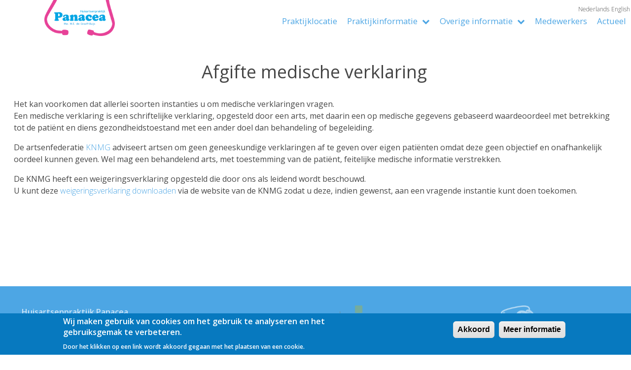

--- FILE ---
content_type: text/html; charset=UTF-8
request_url: https://panacea-huisartsen.nl/praktijkinformatie/afgifte-medische-verklaring
body_size: 7813
content:
<!DOCTYPE html>
<html lang="nl" dir="ltr" prefix="content: http://purl.org/rss/1.0/modules/content/  dc: http://purl.org/dc/terms/  foaf: http://xmlns.com/foaf/0.1/  og: http://ogp.me/ns#  rdfs: http://www.w3.org/2000/01/rdf-schema#  schema: http://schema.org/  sioc: http://rdfs.org/sioc/ns#  sioct: http://rdfs.org/sioc/types#  skos: http://www.w3.org/2004/02/skos/core#  xsd: http://www.w3.org/2001/XMLSchema# ">
  <head>
	<link href="https://cdn.zorgrotonde.net/fonts/fontawesome/css/all.css" rel="stylesheet">
    <meta charset="utf-8" />
<script>var _paq = _paq || [];(function(){var u=(("https:" == document.location.protocol) ? "https://piwik.elatro.net/" : "http://piwik.elatro.net/");_paq.push(["setSiteId", "18"]);_paq.push(["setTrackerUrl", u+"matomo.php"]);_paq.push(["setDoNotTrack", 1]);_paq.push(["trackPageView"]);_paq.push(["setIgnoreClasses", ["no-tracking","colorbox"]]);_paq.push(["enableLinkTracking"]);var d=document,g=d.createElement("script"),s=d.getElementsByTagName("script")[0];g.type="text/javascript";g.defer=true;g.async=true;g.src=u+"matomo.js";s.parentNode.insertBefore(g,s);})();</script>
<meta name="Generator" content="Drupal 8 (https://www.drupal.org)" />
<meta name="MobileOptimized" content="width" />
<meta name="HandheldFriendly" content="true" />
<meta name="viewport" content="width=device-width, initial-scale=1.0" />
<style>div#sliding-popup, div#sliding-popup .eu-cookie-withdraw-banner, .eu-cookie-withdraw-tab {background: #0779bf} div#sliding-popup.eu-cookie-withdraw-wrapper { background: transparent; } #sliding-popup h1, #sliding-popup h2, #sliding-popup h3, #sliding-popup p, #sliding-popup label, #sliding-popup div, .eu-cookie-compliance-more-button, .eu-cookie-compliance-secondary-button, .eu-cookie-withdraw-tab { color: #ffffff;} .eu-cookie-withdraw-tab { border-color: #ffffff;}</style>
<link rel="shortcut icon" href="/themes/panaceaw3css/favicon.ico" type="image/vnd.microsoft.icon" />
<link rel="alternate" hreflang="nl" href="http://panacea-huisartsen.nl/praktijkinformatie/afgifte-medische-verklaring" />
<link rel="alternate" hreflang="en" href="http://panacea-huisartsen.nl/en/praktijkinformatie/testimonial-medical-indication" />
<link rel="canonical" href="http://panacea-huisartsen.nl/praktijkinformatie/afgifte-medische-verklaring" />
<link rel="shortlink" href="http://panacea-huisartsen.nl/node/120" />
<link rel="revision" href="http://panacea-huisartsen.nl/praktijkinformatie/afgifte-medische-verklaring" />

    <title>Afgifte medische verklaring | Huisartsenpraktijk Panacea</title>
    <link rel="stylesheet" media="all" href="/sites/default/files/css/css_bjaMJG1_L7eXestipksGwOwfCAumqxjZJ32b4qTNKi0.css" />
<link rel="stylesheet" media="all" href="https://cdn.zorgrotonde.net/w3css/4/w3.css" />
<link rel="stylesheet" media="all" href="/sites/default/files/css/css_jb9T-ErtZKN7EZ3_3q2a1itV1SxgxFfCfvwVh1O0Xto.css" />
<link rel="stylesheet" media="all" href="https://maxcdn.bootstrapcdn.com/font-awesome/4.7.0/css/font-awesome.min.css" />
<link rel="stylesheet" media="all" href="https://fonts.googleapis.com/css?family=Montserrat" />
<link rel="stylesheet" media="all" href="/sites/default/files/css/css_fblW9NdRhH0IWmB4T2GY-RJuDmZhCUQ-rorAqc1E_bs.css" />

    
<!--[if lte IE 8]>
<script src="/sites/default/files/js/js_VtafjXmRvoUgAzqzYTA3Wrjkx9wcWhjP0G4ZnnqRamA.js"></script>
<![endif]-->

  </head>
  <body class="path-node page-node-type-praktijkinformatie">
        <a href="#main-content" class="visually-hidden focusable skip-link">
      Overslaan en naar de inhoud gaan
    </a>
    
      <div class="dialog-off-canvas-main-canvas" data-off-canvas-main-canvas>
        <!-- Start: Main Navigation - Vertical -->
  <div id="main-navigation-v" class="main-navigation-wrapper w3-sidebar w3-bar-block w3-animate-left w3-card w3-theme " role="navigation" aria-label="Main Navigation" >
    <div id="main-navigation-inner-v" class="main-navigation-inner-v">
      <i id="close-nav" class="close-nav fa fa-bars w3-button w3-bar-block w3-xlarge w3-theme "></i>
            <nav role="navigation" aria-labelledby="block-panaceaw3css-hoofdnavigatie-5-menu" id="block-panaceaw3css-hoofdnavigatie-5">
            
  <h2 class="visually-hidden" id="block-panaceaw3css-hoofdnavigatie-5-menu">Hoofdnavigatie</h2>
  

                          <ul  class="ul-parent ul-parent-main" role="menu">
                               <li class="li-item li-item-main" role="none">
        <a href="/node/101" title="Klik hier voor de pagina Praktijklocatie" class="w3-button li-link li-link-main" data-drupal-link-system-path="node/101">Praktijklocatie</a>
                  </li>
                       <li class="li-item li-item-main li-expanded li-parent" role="none">
        <a href="#" class="w3-button tMenu toggle-parent" aria-haspopup="true">Praktijkinformatie <span class="fa fa-chevron-down dropdown-arrow"></span></a>
                                        <ul  class="ul-child ul-child-main" role="menu">
                               <li class="li-item li-item-main" role="none">
        <a href="/praktijkinformatie/spoedgevallen" title="Klik hier voor de pagina Spoedgevallen" class="w3-button li-link li-link-main" data-drupal-link-system-path="node/157">Spoedgevallen</a>
                  </li>
                           <li class="li-item li-item-main" role="none">
        <a href="/praktijkinformatie/openingstijden" title="Klik hier voor de pagina Openingstijden" class="w3-button li-link li-link-main" data-drupal-link-system-path="node/154">Openingstijden</a>
                  </li>
                           <li class="li-item li-item-main" role="none">
        <a href="/praktijkinformatie/telefonische-bereikbaarheid" title="Klik hier voor de pagina Telefonische bereikbaarheid" class="w3-button li-link li-link-main" data-drupal-link-system-path="node/209">Telefonische bereikbaarheid</a>
                  </li>
                       <li class="li-item li-item-main li-expanded" role="none">
        <a href="#" class="w3-button tMenu toggle-child" aria-haspopup="true">Spreekuren en consulten <span class="fa fa-arrow-right right-arrow"></span><span class=" fa fa-chevron-down dropdown-arrow"></span></a>
                                        <ul  class="ul-child ul-child-main" role="menu">
                               <li class="li-item li-item-main" role="none">
        <a href="/praktijkinformatie/huisarts" title="Klik hier voor de pagina Huisarts" class="w3-button li-link li-link-main" data-drupal-link-system-path="node/215">Huisarts</a>
                  </li>
                           <li class="li-item li-item-main" role="none">
        <a href="/praktijkinformatie/aios" title="Klik hier voor de pagina AIOS" class="w3-button li-link li-link-main" data-drupal-link-system-path="node/216">AIOS</a>
                  </li>
                           <li class="li-item li-item-main" role="none">
        <a href="/praktijkinformatie/praktijkassistentie" title="Klik hier voor de pagina Praktijkassistentie" class="w3-button li-link li-link-main" data-drupal-link-system-path="node/217">Praktijkassistentie</a>
                  </li>
                           <li class="li-item li-item-main" role="none">
        <a href="/praktijkinformatie/poh" title="Klik hier voor de pagina POH" class="w3-button li-link li-link-main" data-drupal-link-system-path="node/218">POH</a>
                  </li>
                           <li class="li-item li-item-main" role="none">
        <a href="/praktijkinformatie/soh-spreekuur-ondersteuner-huisarts" class="w3-button li-link li-link-main" data-drupal-link-system-path="node/704">SOH</a>
                  </li>
        </ul>
  
            </li>
                           <li class="li-item li-item-main" role="none">
        <a href="/praktijkinformatie/afspraak-maken" title="Klik hier voor de pagina Afspraak maken" class="w3-button li-link li-link-main" data-drupal-link-system-path="node/155">Afspraak maken</a>
                  </li>
                           <li class="li-item li-item-main" role="none">
        <a href="/praktijkinformatie/waarneming" title="Klik hier voor de pagina Waarneming" class="w3-button li-link li-link-main" data-drupal-link-system-path="node/156">Waarneming</a>
                  </li>
                           <li class="li-item li-item-main" role="none">
        <a href="/praktijkinformatie/herhaalrecepten-aanvragen" title="Klik hier voor de pagina Herhaalrecepten aanvragen" class="w3-button li-link li-link-main" data-drupal-link-system-path="node/210">Herhaalrecepten aanvragen</a>
                  </li>
                           <li class="li-item li-item-main" role="none">
        <a href="/praktijkinformatie/bloedonderzoek" title="Klik hier voor de pagina Bloedonderzoek" class="w3-button li-link li-link-main" data-drupal-link-system-path="node/211">Bloedonderzoek</a>
                  </li>
                           <li class="li-item li-item-main" role="none">
        <a href="/praktijkinformatie/uitslagen-opvragen" title="Klik hier voor de pagina Uitslagen opvragen" class="w3-button li-link li-link-main" data-drupal-link-system-path="node/213">Uitslagen opvragen</a>
                  </li>
                           <li class="li-item li-item-main" role="none">
        <a href="/reizigersvaccinatie" title="Klik hier voor de pagina Reizigersvaccinatie" class="w3-button li-link li-link-main" data-drupal-link-system-path="node/14">Reizigersvaccinatie</a>
                  </li>
        </ul>
  
            </li>
                       <li class="li-item li-item-main li-expanded li-parent active" role="none">
        <a href="#" class="w3-button tMenu toggle-parent" aria-haspopup="true">Overige informatie <span class="fa fa-chevron-down dropdown-arrow"></span></a>
                                        <ul  class="ul-child ul-child-main" role="menu">
                               <li class="li-item li-item-main" role="none">
        <a href="/praktijkinformatie/gezondheidscentrum-casa-cura" title="Klik hier voor de pagina Gezondheidscentrum Casa Cura" class="w3-button li-link li-link-main" data-drupal-link-system-path="node/219">Gezondheidscentrum Casa Cura</a>
                  </li>
                           <li class="li-item li-item-main" role="none">
        <a href="/praktijkinformatie/wegblijftarief" title="Klik hier voor de pagina Wegblijftarief" class="w3-button li-link li-link-main" data-drupal-link-system-path="node/121">Wegblijftarief</a>
                  </li>
                           <li class="li-item li-item-main" role="none">
        <a href="/praktijkinformatie/verwijzing-naar-een-specialist" title="Klik hier voor de pagina Verwijzing naar een specialist" class="w3-button li-link li-link-main" data-drupal-link-system-path="node/199">Verwijzing naar een specialist</a>
                  </li>
                           <li class="li-item li-item-main" role="none">
        <a href="/praktijkinformatie/landelijk-schakelpunt-lsp" title="Klik hier voor de pagina Landelijk Schakelpunt (LSP)" class="w3-button li-link li-link-main" data-drupal-link-system-path="node/122">Landelijk Schakelpunt (LSP)</a>
                  </li>
                           <li class="li-item li-item-main active" role="none">
        <a href="/praktijkinformatie/afgifte-medische-verklaring" title="Klik hier voor de pagina Afgifte medische verklaring" class="w3-button li-link li-link-main is-active" data-drupal-link-system-path="node/120">Afgifte medische verklaring</a>
                  </li>
                           <li class="li-item li-item-main" role="none">
        <a href="/legal/privacyreglement" title="Klik hier voor de pagina Privacyreglement" class="w3-button li-link li-link-main" data-drupal-link-system-path="node/111">Privacyreglement</a>
                  </li>
                           <li class="li-item li-item-main" role="none">
        <a href="/node/168" title="Klik hier voor de pagina Klachtenprocedure" class="w3-button li-link li-link-main" data-drupal-link-system-path="node/168">Klachtenprocedure</a>
                  </li>
                           <li class="li-item li-item-main" role="none">
        <a href="/praktijkinformatie/gedragsreglement" class="w3-button li-link li-link-main" data-drupal-link-system-path="node/717">Gedragsreglement</a>
                  </li>
                           <li class="li-item li-item-main" role="none">
        <a href="/praktijkinformatie/eigen-risico" class="w3-button li-link li-link-main" data-drupal-link-system-path="node/482">Eigen risico</a>
                  </li>
        </ul>
  
            </li>
                           <li class="li-item li-item-main" role="none">
        <a href="/medewerkers" title="Klik hier voor de pagina Medewerkers" class="w3-button li-link li-link-main" data-drupal-link-system-path="medewerkers">Medewerkers</a>
                  </li>
                           <li class="li-item li-item-main" role="none">
        <a href="/actueel" title="Klik hier voor de pagina Actueel" class="w3-button li-link li-link-main" data-drupal-link-system-path="actueel">Actueel</a>
                  </li>
        </ul>
  

  </nav>


    </div>
  </div>
  <!-- End: Main Navigation - Vertical -->
<!-- Start: Page Wrapper -->
<div class="page-wrapper w3-col w3-clear w3-animate-opacity w3-text-theme  ">
  <!-- Start: Header -->
  <header id="header" class="w3-col w3-clear w3-theme-l4 " role="banner" aria-label="Site kop">
    <div id="header-inner" class="d8-fade w3-container header-inner w3-width-1360">
              <div id="open-nav-inner" class="open-nav-inner w3-opacity w3-hover-opacity-off w3-left fa fa-bars w3-button w3-left-align w3-xxlarge w3-theme "></div>
                        
<section class="language-switcher-language-url w3-block w3-block-wrapper block-language block-language-blocklanguage-interface" id="block-panaceaw3css-taalkeuze" role="navigation">
  
    
      <ul class="links w3-ul"><li hreflang="nl" data-drupal-link-system-path="node/120" class="nl w3-left w3-small is-active"><a href="/praktijkinformatie/afgifte-medische-verklaring" class="language-link is-active" hreflang="nl" data-drupal-link-system-path="node/120">Nederlands</a></li><li hreflang="en" data-drupal-link-system-path="node/120" class="en w3-left w3-small"><a href="/en/praktijkinformatie/testimonial-medical-indication" class="language-link" hreflang="en" data-drupal-link-system-path="node/120">English</a></li></ul>
  </section>


          </div>
  </header>
  <!-- End: Header -->
    <!-- Start: Main Navigation - Horizontal -->
  <div id="main-navigation-h" class="w3-col w3-clear main-navigation-wrapper w3-card w3-theme " role="navigation" aria-label="Main Navigation" >
    <div id="main-navigation-inner-h" class="d8-fade w3-row main-navigation-inner-h w3-width-1360">
        <i class="mobile-nav fa fa-bars w3-hide-large w3-button w3-block w3-right-align w3-xxlarge w3-theme "></i>
            
<section id="block-sitebranding" class="w3-block w3-block-wrapper block-system block-system-branding-block">
  
    
        <a href="/index.php/" title="Home" rel="home" class="w3-left w3-padding-16 site-logo">
      <img src="/sites/default/files/Panacea_logo.png" alt="Home" />
    </a>
  <div class="w3-left w3-margin-left">
    </div>
</section>
<nav role="navigation" aria-labelledby="block-mainnavigation-menu" id="block-mainnavigation">
            
  <h2 class="visually-hidden" id="block-mainnavigation-menu">Main navigation</h2>
  

                          <ul  class="ul-parent ul-parent-main" role="menu">
                               <li class="li-item li-item-main" role="none">
        <a href="/node/101" title="Klik hier voor de pagina Praktijklocatie" class="w3-button li-link li-link-main" data-drupal-link-system-path="node/101">Praktijklocatie</a>
                  </li>
                       <li class="li-item li-item-main li-expanded li-parent" role="none">
        <a href="#" class="w3-button tMenu toggle-parent" aria-haspopup="true">Praktijkinformatie <span class="fa fa-chevron-down dropdown-arrow"></span></a>
                                        <ul  class="ul-child ul-child-main" role="menu">
                               <li class="li-item li-item-main" role="none">
        <a href="/praktijkinformatie/spoedgevallen" title="Klik hier voor de pagina Spoedgevallen" class="w3-button li-link li-link-main" data-drupal-link-system-path="node/157">Spoedgevallen</a>
                  </li>
                           <li class="li-item li-item-main" role="none">
        <a href="/praktijkinformatie/openingstijden" title="Klik hier voor de pagina Openingstijden" class="w3-button li-link li-link-main" data-drupal-link-system-path="node/154">Openingstijden</a>
                  </li>
                           <li class="li-item li-item-main" role="none">
        <a href="/praktijkinformatie/telefonische-bereikbaarheid" title="Klik hier voor de pagina Telefonische bereikbaarheid" class="w3-button li-link li-link-main" data-drupal-link-system-path="node/209">Telefonische bereikbaarheid</a>
                  </li>
                       <li class="li-item li-item-main li-expanded" role="none">
        <a href="#" class="w3-button tMenu toggle-child" aria-haspopup="true">Spreekuren en consulten <span class="fa fa-arrow-right right-arrow"></span><span class=" fa fa-chevron-down dropdown-arrow"></span></a>
                                        <ul  class="ul-child ul-child-main" role="menu">
                               <li class="li-item li-item-main" role="none">
        <a href="/praktijkinformatie/huisarts" title="Klik hier voor de pagina Huisarts" class="w3-button li-link li-link-main" data-drupal-link-system-path="node/215">Huisarts</a>
                  </li>
                           <li class="li-item li-item-main" role="none">
        <a href="/praktijkinformatie/aios" title="Klik hier voor de pagina AIOS" class="w3-button li-link li-link-main" data-drupal-link-system-path="node/216">AIOS</a>
                  </li>
                           <li class="li-item li-item-main" role="none">
        <a href="/praktijkinformatie/praktijkassistentie" title="Klik hier voor de pagina Praktijkassistentie" class="w3-button li-link li-link-main" data-drupal-link-system-path="node/217">Praktijkassistentie</a>
                  </li>
                           <li class="li-item li-item-main" role="none">
        <a href="/praktijkinformatie/poh" title="Klik hier voor de pagina POH" class="w3-button li-link li-link-main" data-drupal-link-system-path="node/218">POH</a>
                  </li>
                           <li class="li-item li-item-main" role="none">
        <a href="/praktijkinformatie/soh-spreekuur-ondersteuner-huisarts" class="w3-button li-link li-link-main" data-drupal-link-system-path="node/704">SOH</a>
                  </li>
        </ul>
  
            </li>
                           <li class="li-item li-item-main" role="none">
        <a href="/praktijkinformatie/afspraak-maken" title="Klik hier voor de pagina Afspraak maken" class="w3-button li-link li-link-main" data-drupal-link-system-path="node/155">Afspraak maken</a>
                  </li>
                           <li class="li-item li-item-main" role="none">
        <a href="/praktijkinformatie/waarneming" title="Klik hier voor de pagina Waarneming" class="w3-button li-link li-link-main" data-drupal-link-system-path="node/156">Waarneming</a>
                  </li>
                           <li class="li-item li-item-main" role="none">
        <a href="/praktijkinformatie/herhaalrecepten-aanvragen" title="Klik hier voor de pagina Herhaalrecepten aanvragen" class="w3-button li-link li-link-main" data-drupal-link-system-path="node/210">Herhaalrecepten aanvragen</a>
                  </li>
                           <li class="li-item li-item-main" role="none">
        <a href="/praktijkinformatie/bloedonderzoek" title="Klik hier voor de pagina Bloedonderzoek" class="w3-button li-link li-link-main" data-drupal-link-system-path="node/211">Bloedonderzoek</a>
                  </li>
                           <li class="li-item li-item-main" role="none">
        <a href="/praktijkinformatie/uitslagen-opvragen" title="Klik hier voor de pagina Uitslagen opvragen" class="w3-button li-link li-link-main" data-drupal-link-system-path="node/213">Uitslagen opvragen</a>
                  </li>
                           <li class="li-item li-item-main" role="none">
        <a href="/reizigersvaccinatie" title="Klik hier voor de pagina Reizigersvaccinatie" class="w3-button li-link li-link-main" data-drupal-link-system-path="node/14">Reizigersvaccinatie</a>
                  </li>
        </ul>
  
            </li>
                       <li class="li-item li-item-main li-expanded li-parent active" role="none">
        <a href="#" class="w3-button tMenu toggle-parent" aria-haspopup="true">Overige informatie <span class="fa fa-chevron-down dropdown-arrow"></span></a>
                                        <ul  class="ul-child ul-child-main" role="menu">
                               <li class="li-item li-item-main" role="none">
        <a href="/praktijkinformatie/gezondheidscentrum-casa-cura" title="Klik hier voor de pagina Gezondheidscentrum Casa Cura" class="w3-button li-link li-link-main" data-drupal-link-system-path="node/219">Gezondheidscentrum Casa Cura</a>
                  </li>
                           <li class="li-item li-item-main" role="none">
        <a href="/praktijkinformatie/wegblijftarief" title="Klik hier voor de pagina Wegblijftarief" class="w3-button li-link li-link-main" data-drupal-link-system-path="node/121">Wegblijftarief</a>
                  </li>
                           <li class="li-item li-item-main" role="none">
        <a href="/praktijkinformatie/verwijzing-naar-een-specialist" title="Klik hier voor de pagina Verwijzing naar een specialist" class="w3-button li-link li-link-main" data-drupal-link-system-path="node/199">Verwijzing naar een specialist</a>
                  </li>
                           <li class="li-item li-item-main" role="none">
        <a href="/praktijkinformatie/landelijk-schakelpunt-lsp" title="Klik hier voor de pagina Landelijk Schakelpunt (LSP)" class="w3-button li-link li-link-main" data-drupal-link-system-path="node/122">Landelijk Schakelpunt (LSP)</a>
                  </li>
                           <li class="li-item li-item-main active" role="none">
        <a href="/praktijkinformatie/afgifte-medische-verklaring" title="Klik hier voor de pagina Afgifte medische verklaring" class="w3-button li-link li-link-main is-active" data-drupal-link-system-path="node/120">Afgifte medische verklaring</a>
                  </li>
                           <li class="li-item li-item-main" role="none">
        <a href="/legal/privacyreglement" title="Klik hier voor de pagina Privacyreglement" class="w3-button li-link li-link-main" data-drupal-link-system-path="node/111">Privacyreglement</a>
                  </li>
                           <li class="li-item li-item-main" role="none">
        <a href="/node/168" title="Klik hier voor de pagina Klachtenprocedure" class="w3-button li-link li-link-main" data-drupal-link-system-path="node/168">Klachtenprocedure</a>
                  </li>
                           <li class="li-item li-item-main" role="none">
        <a href="/praktijkinformatie/gedragsreglement" class="w3-button li-link li-link-main" data-drupal-link-system-path="node/717">Gedragsreglement</a>
                  </li>
                           <li class="li-item li-item-main" role="none">
        <a href="/praktijkinformatie/eigen-risico" class="w3-button li-link li-link-main" data-drupal-link-system-path="node/482">Eigen risico</a>
                  </li>
        </ul>
  
            </li>
                           <li class="li-item li-item-main" role="none">
        <a href="/medewerkers" title="Klik hier voor de pagina Medewerkers" class="w3-button li-link li-link-main" data-drupal-link-system-path="medewerkers">Medewerkers</a>
                  </li>
                           <li class="li-item li-item-main" role="none">
        <a href="/actueel" title="Klik hier voor de pagina Actueel" class="w3-button li-link li-link-main" data-drupal-link-system-path="actueel">Actueel</a>
                  </li>
        </ul>
  

  </nav>


    </div>
  </div>
  <!-- End: Main Navigation - Horizontal -->
            <!-- Start: Main -->
  <div id="main-container" class="w3-col w3-clear w3-theme-l5 ">
    <div id="main-container-inner" class="w3-container main-container-inner w3-width-1360">
            <!-- Start Main Container  -->
      <div class="w3-col w3-clear w3-row-padding">
                          <!-- Start: Main Content -->
          <div class="w3-col  w3css-content">
            <div class="d8-fade w3-card w3-round w3-mobile  ">
                  
<section id="block-panaceaw3css-pagetitle" class="w3-block w3-block-wrapper block-core block-page-title-block">
  
    
      
  <h1 class="w3-margin-left w3-padding-24 w3-xxlarge page-title"><span>Afgifte medische verklaring</span>
</h1>


  </section>
<div data-drupal-messages-fallback class="hidden"></div>

<section id="block-panaceaw3css-content" class="w3-block w3-block-wrapper block-system block-system-main-block">
  
    
      
<article data-history-node-id="120" role="article" about="/praktijkinformatie/afgifte-medische-verklaring" class="w3-row node node--type-praktijkinformatie node--view-mode-full">

  
    


  
  <div class="w3-container node__content">
    
            <div class="w3-section field field--name-body field--type-text-with-summary field--label-hidden w3-bar-item field__item"><p>Het kan voorkomen dat allerlei soorten instanties u om medische verklaringen vragen.<br />
Een medische verklaring is een schriftelijke verklaring, opgesteld door een arts, met daarin een op medische gegevens gebaseerd waardeoordeel met betrekking tot de patiënt en diens gezondheidstoestand met een ander doel dan behandeling of begeleiding.</p>

<p>De artsenfederatie <a href="http://www.knmg.nl" target="_blank" title="Klik hier voor de website van de KNMG">KNMG</a> adviseert artsen om geen geneeskundige verklaringen af te geven over eigen patiënten omdat deze geen objectief en onafhankelijk oordeel kunnen geven. Wel mag een behandelend arts, met toestemming van de patiënt, feitelijke medische informatie verstrekken.</p>

<p>De KNMG heeft een weigeringsverklaring opgesteld die door ons als leidend wordt beschouwd.<br />
U kunt deze <a href="https://www.knmg.nl/advies-richtlijnen/dossiers/geneeskundige-verklaring.htm" target="_blank" title="Klik hier voor de weigeringsverklaring op de website van de KNMG">weigeringsverklaring downloaden</a> via de website van de KNMG zodat u deze, indien gewenst, aan een vragende instantie kunt doen toekomen.</p>
</div>
      
  </div>

</article>

  </section>


            </div>
          </div>
          <!-- End: Main Content -->
                      </div>
      <!-- Endn: Main Container  -->
    </div>
  </div>
  <!-- End: Main -->
        <!-- start: Footer -->
    <div id="footer-container" class="w3-col w3-clear w3-theme-d3 ">
      <div id="footer-container-inner" class="w3-row-padding w3-padding-large footer-container-inner w3-width-1360">

                  <!-- Start: Footer First  -->
          <div class="w3-third  first-footer">
            <div class="d8-fade w3-card w3-round w3-mobile w3-theme-l4 ">
                  
<section id="block-panaceaw3css-adresencontactnl" class="w3-block w3-block-wrapper block-block-content block-block-content088aa8d0-4711-4fb9-92f6-7aa37eb0e9fa">
  
    
      
            <div class="w3-section field field--name-body field--type-text-with-summary field--label-hidden w3-bar-item field__item"><p><b>
Huisartsenpraktijk Panacea</b><br />
Mw. M.E. de Graaff-Buijs</p>
<p>Neuweg 27 C<br />
1211 LV  Hilversum<br />
Telefoon: <a title="Klik hier om direct te bellen" href="tel:0356216767">035 621 6767</a></p></div>
      
  </section>


            </div>
          </div>
          <!-- End: Footer First -->
                          <!-- Start: Footer Second Region -->
          <div class="w3-third  second-footer">
            <div class="d8-fade w3-card w3-round w3-mobile w3-theme-l5 ">
                  
<section id="block-panaceaw3css-thuisartsnl" class="w3-block w3-block-wrapper block-block-content block-block-content11ddd4ee-bab8-4e0c-b300-ce38c8892873">
  
    
      
            <div class="w3-section field field--name-body field--type-text-with-summary field--label-hidden w3-bar-item field__item"><center><a title="Klik hier voor de website Thuisarts.nl" href="https://www.thuisarts.nl" target="_blank"><img src="/sites/default/files/thuisartslogo.png" alt="Thuisarts.nl" title="Thuisarts.nl" /><br /><br />
Gezondheidsinformatie via Thuisarts</a></center></div>
      
  </section>


            </div>
          </div>
        <!-- End: Footer Second -->
                          <!-- Start: Footer Third -->
          <div class="w3-third  third-footer">
            <div class="d8-fade w3-card w3-round w3-mobile w3-theme-l4 ">
                  
<section id="block-panaceaw3css-nhgnl" class="w3-block w3-block-wrapper block-block-content block-block-content447d4378-cb8e-43dc-8201-01e828493ea6">
  
    
      
            <div class="w3-section field field--name-body field--type-text-with-summary field--label-hidden w3-bar-item field__item"><center><a title="Klik hier voor de website van het NHG" href="https://www.nhg.org" target="_blank"><img alt="Onze praktijk is geaccrediteerd door het Nederlands Huisartsen Genootschap" title="Onze praktijk is geaccrediteerd door het Nederlands Huisartsen Genootschap" src="/sites/default/files/nhg_white.png" style="height:50px" /><br /><br />Geaccrediteerd door het NHG</a>
</center></div>
      
  </section>


            </div>
          </div>
          <!-- End: Footer Third -->
              </div>
    </div>
    <!-- End: Footer -->
        <!-- Start: Footer Menu -->
    <div id="footer-menu" class="w3-col w3-clear w3-card w3-theme-d4 ">
      <div id="footer-menu-inner" class="w3-row footer-menu-inner w3-width-1360">
                <!-- Start: Bottom Menu -->
                  <div class="d8-fade w3-container w3-center w3-mobile">
                <nav role="navigation" aria-labelledby="block-panaceaw3css-gebruikersmenu-menu" id="block-panaceaw3css-gebruikersmenu">
            
  <h2 class="visually-hidden" id="block-panaceaw3css-gebruikersmenu-menu">Gebruikersmenu</h2>
  

                          <ul  class="ul-parent ul-parent-account" role="menu">
                               <li class="li-item li-item-account" role="none">
        <a href="/index.php/user/login" class="w3-button li-link li-link-account" data-drupal-link-system-path="user/login">Inloggen</a>
                  </li>
                           <li class="li-item li-item-account" role="none">
        <a href="/index.php/legal/cookies" title="Klik hier voor uitleg over cookies" class="w3-button li-link li-link-account" data-drupal-link-system-path="node/4">Cookies</a>
                  </li>
                           <li class="li-item li-item-account" role="none">
        <a href="/index.php/legal/disclaimer" title="Klik hier voor de disclaimer" class="w3-button li-link li-link-account" data-drupal-link-system-path="node/3">Disclaimer</a>
                  </li>
        </ul>
  

  </nav>


          </div>
          <!-- End: Bottom Menu -->
              </div>
    </div>
    <!-- End: Footer Menu -->
    </div>
<!-- End: Page Wrapper -->

  </div>

    
    <div id="toTop"><span class="fas fa-chevron-circle-up"></span></div>
    <script type="application/json" data-drupal-selector="drupal-settings-json">{"path":{"baseUrl":"\/","scriptPath":null,"pathPrefix":"","currentPath":"node\/120","currentPathIsAdmin":false,"isFront":false,"currentLanguage":"nl"},"pluralDelimiter":"\u0003","suppressDeprecationErrors":true,"ajaxPageState":{"libraries":"core\/html5shiv,drupal8_w3css_theme\/,drupal8_w3css_theme\/font-awesome,drupal8_w3css_theme\/global-components,drupal8_w3css_theme\/w3-css,eu_cookie_compliance\/eu_cookie_compliance_default,matomo\/matomo,panaceaw3css\/global-components,system\/base","theme":"panaceaw3css","theme_token":null},"ajaxTrustedUrl":[],"matomo":{"disableCookies":false,"trackMailto":true},"eu_cookie_compliance":{"cookie_policy_version":"1.0.0","popup_enabled":true,"popup_agreed_enabled":false,"popup_hide_agreed":false,"popup_clicking_confirmation":true,"popup_scrolling_confirmation":false,"popup_html_info":"\u003Cdiv role=\u0022alertdialog\u0022 aria-labelledby=\u0022popup-text\u0022 class=\u0022eu-cookie-compliance-banner eu-cookie-compliance-banner-info\u0022\u003E\n  \u003Cdiv class =\u0022popup-content info eu-cookie-compliance-content\u0022\u003E\n    \u003Cdiv id=\u0022popup-text\u0022 class=\u0022eu-cookie-compliance-message\u0022\u003E\n      \u003Ch2\u003EWij maken gebruik van cookies om het gebruik te analyseren en het gebruiksgemak te verbeteren. \u003C\/h2\u003E\n\u003Cp\u003EDoor het klikken op een link wordt akkoord gegaan met het plaatsen van een cookie.\u003C\/p\u003E\n\n    \u003C\/div\u003E\n    \u003Cdiv id=\u0022popup-buttons\u0022 class=\u0022eu-cookie-compliance-buttons\u0022\u003E\n      \u003Cbutton type=\u0022button\u0022 class=\u0022agree-button eu-cookie-compliance-agree-button\u0022\u003EAkkoord\u003C\/button\u003E\n              \u003Cbutton type=\u0022button\u0022 class=\u0022disagree-button find-more-button eu-cookie-compliance-more-button\u0022\u003EMeer informatie\u003C\/button\u003E\n          \u003C\/div\u003E\n  \u003C\/div\u003E\n\u003C\/div\u003E","use_mobile_message":false,"mobile_popup_html_info":"\u003Cdiv role=\u0022alertdialog\u0022 aria-labelledby=\u0022popup-text\u0022 class=\u0022eu-cookie-compliance-banner eu-cookie-compliance-banner-info\u0022\u003E\n  \u003Cdiv class =\u0022popup-content info eu-cookie-compliance-content\u0022\u003E\n    \u003Cdiv id=\u0022popup-text\u0022 class=\u0022eu-cookie-compliance-message\u0022\u003E\n      \n    \u003C\/div\u003E\n    \u003Cdiv id=\u0022popup-buttons\u0022 class=\u0022eu-cookie-compliance-buttons\u0022\u003E\n      \u003Cbutton type=\u0022button\u0022 class=\u0022agree-button eu-cookie-compliance-agree-button\u0022\u003EAkkoord\u003C\/button\u003E\n              \u003Cbutton type=\u0022button\u0022 class=\u0022disagree-button find-more-button eu-cookie-compliance-more-button\u0022\u003EMeer informatie\u003C\/button\u003E\n          \u003C\/div\u003E\n  \u003C\/div\u003E\n\u003C\/div\u003E","mobile_breakpoint":768,"popup_html_agreed":false,"popup_use_bare_css":false,"popup_height":"auto","popup_width":"100%","popup_delay":1000,"popup_link":"\/index.php\/legal\/cookies","popup_link_new_window":true,"popup_position":false,"fixed_top_position":true,"popup_language":"nl","store_consent":false,"better_support_for_screen_readers":false,"cookie_name":"ZR_cookie_consent","reload_page":false,"domain":"","domain_all_sites":false,"popup_eu_only_js":false,"cookie_lifetime":365,"cookie_session":null,"set_cookie_session_zero_on_disagree":0,"disagree_do_not_show_popup":false,"method":"default","automatic_cookies_removal":true,"allowed_cookies":"","withdraw_markup":"\u003Cbutton type=\u0022button\u0022 class=\u0022eu-cookie-withdraw-tab\u0022\u003EPrivacy settings\u003C\/button\u003E\n\u003Cdiv role=\u0022alertdialog\u0022 aria-labelledby=\u0022popup-text\u0022 class=\u0022eu-cookie-withdraw-banner\u0022\u003E\n  \u003Cdiv class=\u0022popup-content info eu-cookie-compliance-content\u0022\u003E\n    \u003Cdiv id=\u0022popup-text\u0022 class=\u0022eu-cookie-compliance-message\u0022\u003E\n      \u003Ch2\u003EWe use cookies on this site to enhance your user experience\u003C\/h2\u003E\u003Cp\u003EYou have given your consent for us to set cookies.\u003C\/p\u003E\n    \u003C\/div\u003E\n    \u003Cdiv id=\u0022popup-buttons\u0022 class=\u0022eu-cookie-compliance-buttons\u0022\u003E\n      \u003Cbutton type=\u0022button\u0022 class=\u0022eu-cookie-withdraw-button\u0022\u003EWithdraw consent\u003C\/button\u003E\n    \u003C\/div\u003E\n  \u003C\/div\u003E\n\u003C\/div\u003E","withdraw_enabled":false,"reload_options":0,"reload_routes_list":"","withdraw_button_on_info_popup":false,"cookie_categories":[],"cookie_categories_details":[],"enable_save_preferences_button":true,"containing_element":"body","settings_tab_enabled":false},"user":{"uid":0,"permissionsHash":"2d4f590eae9f59afca88b96333158fdd22b73b83499c7d65ba2591cbdfb17faf"}}</script>
<script src="/sites/default/files/js/js_4SYrj_Wmmdyhynw3pkLG_u83qj-udanSXcCbyEQpE44.js"></script>
<script src="/modules/eu_cookie_compliance/js/eu_cookie_compliance.js?v=1.9" defer></script>


  </body>
</html>


--- FILE ---
content_type: text/css
request_url: https://panacea-huisartsen.nl/sites/default/files/css/css_fblW9NdRhH0IWmB4T2GY-RJuDmZhCUQ-rorAqc1E_bs.css
body_size: 57405
content:
@import url('https://fonts.googleapis.com/css?family=Open+Sans:300,400,400i,600,600i');@import 'https://fonts.googleapis.com/css?family=Gloria+Hallelujah';html,body{min-height:100%;overflow-wrap:break-word;font-family:'Montserrat','Helvetica Neue',Helvetica,Arial,sans-serif;font-size:16px;}img,object,embed,video{outline:none;padding:0;margin:0;border:0;border:none;text-align:center;max-width:100%;height:auto;}a img{border:none;}svg:not(:root){overflow:hidden;}h4,h5,h6{font-weight:normal;}h1 a,h2 a,h3 a,h4 a,h5 a,li a{line-height:inherit;font-weight:inherit;text-decoration:none;color:inherit;outline:none;}a,a:link,a:visited,a:hover,a:active,a:focus{text-decoration:none;outline:none;}.w3-ul li{border:none;border-width:0!important;}.messages{background:no-repeat 10px 17px;border:1px solid;border-width:1px 1px 1px 0;border-radius:2px;padding:15px 20px 15px 20px;word-wrap:break-word;overflow-wrap:break-word;}[dir="rtl"] .messages{border-width:1px 0 1px 1px;background-position:right 10px top 17px;padding-left:20px;padding-right:35px;text-align:right;}.messages + .messages{margin-top:1.538em;}.messages__list{list-style:none;padding:0;margin:0;}.messages__item + .messages__item{margin-top:0.769em;}.messages--status{color:#325e1c;background-color:#f3faef;border-color:#c9e1bd #c9e1bd #c9e1bd transparent;box-shadow:-8px 0 0 #77b259;}[dir="rtl"] .messages--status{border-color:#c9e1bd transparent #c9e1bd #c9e1bd;box-shadow:8px 0 0 #77b259;margin-left:0;}.messages--warning{background-color:#fdf8ed;border-color:#f4daa6 #f4daa6 #f4daa6 transparent;color:#734c00;box-shadow:-8px 0 0 #e09600;}[dir="rtl"] .messages--warning{border-color:#f4daa6 transparent #f4daa6 #f4daa6;box-shadow:8px 0 0 #e09600;}.messages--error{background-color:#fcf4f2;color:#a51b00;border-color:#f9c9bf #f9c9bf #f9c9bf transparent;box-shadow:-8px 0 0 #e62600;}[dir="rtl"] .messages--error{border-color:#f9c9bf transparent #f9c9bf #f9c9bf;box-shadow:8px 0 0 #e62600;}.messages--error p.error{color:#a51b00;}.form-radios .form-item,.form-checkboxes .form-item{margin-top:0.4em!important;margin-bottom:0.4em!important;}.form-radios .form-type-radio,.form-type-checkbox{max-width:100%;text-align:left;}.form-type-radio label,.form-type-checkbox label{margin-left:4px!important;float:none!important;}[dir="rtl"] .form-type-radio label,[dir="rtl"] .form-type-checkbox label{margin-right:4px!important;margin-left:0!important;}.form-type-radio .description,.form-type-checkbox .description{margin-left:2px!important;}[dir="rtl"] .form-type-radio .description,[dir="rtl"] .form-type-checkbox .description{margin-right:2px!important;margin-left:0!important;}.marker{color:#e00;}.form-checkbox,.form-radio{display:inline-block;}abbr.tabledrag-changed,abbr.ajax-changed{border-bottom:none;}.form-item input.error,.form-item textarea.error,.form-item select.error{border:2px solid red;}.form-wrapper .field-multiple-table .label{font-size:inherit;}.form-required:after{content:"\f069"!important;font-family:FontAwesome;color:red;vertical-align:super;display:inline-block!important;background-size:10px 10px;width:10px;height:10px;margin:0 0.3em;}.form-item--error-message:before{font-family:FontAwesome;content:"\f00d";display:inline-block;height:14px;width:14px;vertical-align:sub;color:red;background-size:contain;}ul.breadcrumb{padding:8px 16px;list-style:none;}ul.breadcrumb li{display:inline;border-bottom:none;padding:5px 3px 5px;}ul.breadcrumb li+li:before{padding:8px 0;content:"/\00a0";}ul.tabs li{padding:0!important;}ul.primary{border-bottom:2px solid gray;}ul.primary > li{border-right:1px solid gray!important;float:left;}ul.primary > li:last-child{border-right:none!important;}ul.primary > li a{padding:8px 16px;display:block;}ul.secondary > li a{padding:5px 10px;display:block;}.maintenance-page{background-color:#a0a0a0!important;}.maintenance-page main{min-height:700px;margin-top:30px!important;}input,textarea,.view-filters details.form-wrapper{-webkit-box-shadow:inset 0 0 5px 0 rgba(51,44,51,0.1);-moz-box-shadow:inset 0 0 5px 0 rgba(51,44,51,0.1);box-shadow:inset 0 0 5px 0 rgba(51,44,51,0.1);}
.w3-animate-opacity{animation:opac 3s;}.w3-card{-webkit-box-shadow:0 1px 3px 0 rgba(0,0,0,0.12);-moz-box-shadow:0 1px 3px 0 rgba(0,0,0,0.12);box-shadow:0 1px 3px 0 rgba(0,0,0,0.12);}.w3-padding-0{padding:0!important;}.w3-margin-0{margin:0!important;}.w3-box-shadow-0{box-shadow:none!important;}.w3-border-0{border:none!important;}.w3-round-0{border-radius:0!important;}.w3-link-red a{color:#f44336!important;}.w3-link-green a{color:#4caf50!important;}.w3-link-blue a{color:#2196f3!important;}.w3-link-yellow a{color:#ffeb3b!important;}.w3-link-white a{color:#fff!important;}.w3-link-black a{color:#000!important;}.w3-link-grey a,.w3-link-gray a{color:#757575!important;}.w3-link-amber a{color:#ffc107!important;}.w3-link-aqua a{color:#00ffff!important;}.w3-link-light-blue a{color:#87ceeb!important;}.w3-link-brown a{color:#795548!important;}.w3-link-cyan a{color:#00bcd4!important;}.w3-link-blue-grey a,.w3-link-blue-gray a{color:#607d8b!important;}.w3-link-light-green a{color:#8bc34a!important;}.w3-link-indigo a{color:#3f51b5!important;}.w3-link-khaki a{color:#b4aa50!important;}.w3-link-lime a{color:#cddc39!important;}.w3-link-orange a{color:#ff9800!important;}.w3-link-deep-orange a{color:#ff5722!important;}.w3-link-pink a{color:#e91e63!important;}.w3-link-purple a{color:#9c27b0!important;}.w3-link-deep-purple a{color:#673ab7!important;}.w3-link-sand a{color:#fdf5e6!important;}.w3-link-teal a{color:#009688!important;}.w3-link-light-gray a,.w3-link-light-grey a{color:#f1f1f1!important;}.w3-link-dark-gray a,.w3-link-dark-grey a{color:#3a3a3a!important;}.w3-link-bg-red a{background-color:#f44336!important;}.w3-link-bg-green a{background-color:#4caf50!important;}.w3-link-bg-blue a{background-color:#2196f3!important;}.w3-link-bg-yellow a{background-color:#ffeb3b!important;}.w3-link-bg-white a{background-color:#fff!important;}.w3-link-bg-black a{background-color:#000!important;}.w3-link-bg-grey a,.w3-link-bg-gray a{background-color:#757575!important;}.w3-link-bg-amber a{background-color:#ffc107!important;}.w3-link-bg-aqua a{background-color:#00ffff!important;}.w3-link-bg-light-blue a{background-color:#87ceeb!important;}.w3-link-bg-brown a{background-color:#795548!important;}.w3-link-bg-cyan a{background-color:#00bcd4!important;}.w3-link-bg-blue-grey a,.w3-link-bg-blue-gray a{background-color:#607d8b!important;}.w3-link-bg-light-green a{background-color:#8bc34a!important;}.w3-link-bg-indigo a{background-color:#3f51b5!important;}.w3-link-bg-khaki a{background-color:#b4aa50!important;}.w3-link-bg-lime a{background-color:#cddc39!important;}.w3-link-bg-orange a{background-color:#ff9800!important;}.w3-link-bg-deep-orange a{background-color:#ff5722!important;}.w3-link-bg-pink a{background-color:#e91e63!important;}.w3-link-bg-purple a{background-color:#9c27b0!important;}.w3-link-bg-deep-purple a{background-color:#673ab7!important;}.w3-link-bg-sand a{background-color:#fdf5e6!important;}.w3-link-bg-teal a{background-color:#009688!important;}.w3-link-bg-light-gray a,.w3-link-bg-light-grey a{background-color:#f1f1f1!important;}.w3-link-bg-dark-gray a,.w3-link-bg-dark-grey a{background-color:#3a3a3a!important;}.w3-link-red-hover a:hover{color:#fff!important;background-color:#f44336!important;}.w3-link-green-hover a:hover{color:#fff!important;background-color:#4caf50!important;}.w3-link-blue-hover a:hover{color:#fff!important;background-color:#2196f3!important;}.w3-link-yellow-hover a:hover{color:#000!important;background-color:#ffeb3b!important;}.w3-link-white-hover a:hover{color:#000!important;background-color:#fff!important;}.w3-link-black-hover a:hover{color:#fff!important;background-color:#000!important;}.w3-link-grey-hover a:hover,.w3-link-gray-hover a:hover{background-color:#757575!important;}.w3-link-amber-hover a:hover{color:#000!important;background-color:#ffc107!important;}.w3-link-aqua-hover a:hover{color:#000!important;background-color:#00ffff!important;}.w3-link-light-blue-hover a:hover{color:#000!important;background-color:#87ceeb!important;}.w3-link-brown-hover a:hover{color:#fff!important;background-color:#795548!important;}.w3-link-cyan-hover a:hover{color:#000!important;background-color:#00bcd4!important;}.w3-link-blue-grey-hover a:hover,.w3-link-blue-gray-hover a:hover{color:#fff!important;background-color:#607d8b!important;}.w3-link-light-green-hover a:hover{color:#000!important;background-color:#8bc34a!important;}.w3-link-indigo-hover a:hover{color:#fff!important;background-color:#3f51b5!important;}.w3-link-khaki-hover a:hover{color:#000!important;background-color:#b4aa50!important;}.w3-link-lime-hover a:hover{color:#000!important;background-color:#cddc39!important;}.w3-link-orange-hover a:hover{color:#000!important;background-color:#ff9800!important;}.w3-link-deep-orange-hover a:hover{color:#fff!important;background-color:#ff5722!important;}.w3-link-pink-hover a:hover{color:#fff!important;background-color:#e91e63!important;}.w3-link-purple-hover a:hover{color:#fff!important;background-color:#9c27b0!important;}.w3-link-deep-purple-hover a:hover{color:#fff!important;background-color:#673ab7!important;}.w3-link-sand-hover a:hover{color:#000!important;background-color:#fdf5e6!important;}.w3-link-teal-hover a:hover{color:#fff!important;background-color:#009688!important;}.w3-link-light-gray-hover a:hover,.w3-link-light-grey-hover a:hover{color:#000!important;background-color:#f1f1f1!important;}.w3-link-dark-gray-hover a:hover,.w3-link-dark-grey-hover a:hover{color:#fff!important;background-color:#3a3a3a!important;}
.header-inner,.main-navigation-inner-h,.welcome-text-inner,.highlighted-inner,.top-container-inner,.page-title-inner,.main-container-inner,.bottom-container-inner,.footer-container-inner,.footer-menu-inner,.copyright-inner{max-width:1600px;margin:0 auto!important;}.top-container-inner .first-top,.top-container-inner .second-top,.top-container-inner .third-top,.main-container-inner .first-sidebar,.main-container-inner .w3css-content,.main-container-inner .second-sidebar,.bottom-container-inner .first-bottom,.bottom-container-inner .second-bottom,.bottom-container-inner .third-bottom,.bottom-container-inner .forth-bottom,.footer-container-inner .first-footer,.footer-container-inner .second-footer,.footer-container-inner .third-footer{float:left;}.top-container-inner .first-top > div,.top-container-inner .second-top > div,.top-container-inner .third-top > div,.main-container-inner .first-sidebar > div,.main-container-inner .w3css-content > div,.main-container-inner .second-sidebar > div,.bottom-container-inner .first-bottom > div,.bottom-container-inner .second-bottom > div,.bottom-container-inner .third-bottom > div,.bottom-container-inner .forth-bottom > div,.footer-container-inner .first-footer > div,.footer-container-inner .second-footer > div,.footer-container-inner .third-footer > div{float:left;height:100%;width:100%!important;padding:12px!important;}.top-container-inner .first-top,.top-container-inner .second-top,.top-container-inner .third-top,.bottom-container-inner .first-bottom,.bottom-container-inner .second-bottom,.bottom-container-inner .third-bottom,.bottom-container-inner .forth-bottom,.footer-container-inner .first-footer,.footer-container-inner .second-footer,.footer-container-inner .third-footer{margin-bottom:10px;margin-top:10px;}.main-container-inner .first-sidebar,.main-container-inner .w3css-content,.main-container-inner .second-sidebar{margin-bottom:20px;margin-top:20px;}.w3-width-100-percent{max-width:100%!important;}.w3-width-2560{max-width:2560px!important;}.w3-width-1920{max-width:1920px!important;}.w3-width-1600{max-width:1600px!important;}.w3-width-1360{max-width:1360px!important;}.w3-width-1280{max-width:1280px!important;}.w3-width-1024{max-width:1024px!important;}.w3-width-800{max-width:800px!important;}
.ul-parent,.ul-child,.li-item{margin:0;padding:0;list-style:none;}.ul-parent:before,.ul-parent:after{content:" ";display:table;}.ul-parent:after{clear:both;}.ul-parent > li > a{z-index:200;}.ul-parent ul > li > a{z-index:300;}.ul-parent ul ul > li > a{z-index:400;}ul .ul-child.show{background-color:inherit;}.ul-parent a:hover{opacity:1;}.ul-parent li{position:relative;text-align:left;}.ul-parent > li{display:inline-block;float:left;}.ul-parent li a.tMenu{transition:background .3s ease;}.right-arrow,.dropdown-arrow{font-family:FontAwesome;padding-left:5px;font-size:93%;text-align:right;display:inline-block;}.ul-parent li  ul{min-width:160px;display:none;}.ul-parent li li a{display:block;position:relative;}.toggle-parent,.toggle-child{cursor:pointer!important;}.ul-parent li a{display:block;text-align:left;}#main-navigation-h{z-index:1000;}.main-navigation-wrapper a{z-index:3000;}.main-navigation-wrapper .ul-parent a{width:100%;}#main-navigation-v{display:none;width:auto!important;}#main-navigation-v #close-nav{width:100%;}.ul-responsive-v .ul-parent .ul-child,#main-navigation-v .ul-parent .ul-child{box-shadow:none!important;}.ul-responsive-v .ul-parent .li-expanded:hover > ul,.ul-responsive-v .ul-parent .li-expanded .li-expanded:hover > ul,#main-navigation-v .ul-parent .li-expanded:hover > ul,#main-navigation-v .ul-parent .li-expanded .li-expanded:hover > ul{display:none;}.mobile-nav:hover,ul li.li-expanded > a:hover{cursor:context-menu!important;}.ul-responsive-v .ul-parent li,.ul-responsive-v .ul-parent li,#main-navigation-v .ul-parent a,#main-navigation-v .ul-parent a{width:100%;}.ul-responsive-v .ul-parent,.ul-responsive-v .ul-child,.ul-responsive-v .li-item{clear:both!important;float:left!important;}#main-navigation-v .ul-parent,#main-navigation-v .ul-child,#main-navigation-v .li-item{min-width:100%;clear:both!important;float:left!important;}.ul-responsive-v .ul-parent li ul,#main-navigation-v .ul-parent li ul{position:relative;}.ul-responsive-v .ul-parent li .li-expanded:hover ul,#main-navigation-v .ul-parent li .li-expanded:hover ul{left:0;}.ul-responsive-v .ul-parent ul a,#main-navigation-v .ul-parent ul a{padding-left:35px!important;}.ul-responsive-v .ul-parent ul ul a,#main-navigation-v .ul-parent ul ul a{padding-left:50px!important;}#main-navigation-v .li-1 .toggle-child .right-arrow{display:none;}.ul-responsive-v .li-1 .toggle-child,#main-navigation-v .li-1 .toggle-child{width:auto;clear:none;}#main-navigation-v .li-1 .toggle-child:after{content:"\f078";font-family:FontAwesome;padding-left:5px;text-align:right;}#open-nav-inner{width:50px;background-color:transparent!important;margin:10px 20px 0 0;}.w3-fixed{position:fixed;top:0;width:100%;}.w3-relative{position:relative;width:100%;}.header-inner > div{float:left;width:auto;}.copyright-inner,.ul-parent-account,.ul-parent-footer{font-family:'Times New Roman',Times,serif;}.ul-parent-account li a,.ul-parent-footer li a{padding:7px 14px;}.ul-parent-footer{width:100%;clear:both;}.ul-parent-account li,.ul-parent-footer li{float:none;width:auto;display:inline-block;}.ul-parent-account{float:right;width:auto;}.field-multiple-drag{width:50px;}.tabledrag-handle .handle{width:25px;height:25px;}.node .field--type-image{float:left;margin:15px 1em 0 0;}div.item-list > ol.item-list > li article::after,div.item-list > ol.item-list > li article::before,.field--type-text::after,.field--type-text-with-summary::after,.field--type-text::before,.field--type-text-with-summary::before{display:inline!important;}.node__meta article.profile img{width:50px;height:50px;}.node__meta .node__submitted,.node__meta article.profile{margin:0;padding:0;}.w3-search-block-form{position:relative;width:100%;display:inline-block;}.w3-search-block-form input{width:100%;}.w3-search-block-form .form-item{width:70%;float:left;}.w3-search-block-form .form-actions{width:30%;float:right;}.w3-search-block-form .form-type-search input{border-right:none!important;text-indent:20px;background-color:transparent;}.w3-search-block-form .form-type-search:before{content:"\f002";font-family:FontAwesome;position:absolute;top:22px;left:25px;background-color:transparent;}.w3-search-block-form .form-item,.w3-search-block-form .form-actions{margin:5px auto!important;display:inline-block;font-family:Consolas,"courier new";}.w3-search-block-form .form-actions input{font-family:FontAwesome;margin:0!important;}.footer-menu-inner form label{text-align:left;float:left;}ol{display:block;}.search-form .search-advanced:hover{background-color:transparent!important;}.node > .node__title{float:left;}.node > footer.node__meta{float:right;margin-top:10px;}.node > .node__meta > article,.node > .node__meta > div{float:right;}.node > .node__meta .field--name-user-picture{padding:0!important;margin:0 0 0 10px;}.pager__items li{padding:0;}.pager__items li a{padding:6px 12px;display:inline-block;}.pager__items li.is-active a{font-weight:bold;font-size:120%;}#content .comment-wrapper h2{margin-bottom:1em;}#content .comment-wrapper h2.comment-form__title{margin-bottom:1em;}.field-node--comment{font-size:0.934em;}.comment{margin-bottom:19px;vertical-align:top;display:table;}[dir="rtl"] .comment{direction:rtl;}.comment__meta{padding:0 30px 0 0;font-size:1.071em;}[dir="rtl"] .comment__meta{padding:0 0 0 30px;}.comment__attribution img{border:1px solid #d3d7d9;}.comment .field--name-user-picture img{margin:0;}.comment__author .username{white-space:nowrap;}.comment__author{margin:4px 0;line-height:1.2;}.comment__time{margin-bottom:4px;color:#68696b;font-family:"Helvetica Neue",Helvetica,Arial,sans-serif;font-size:0.733em;line-height:1.2;}.comment__permalink{font-size:0.733em;line-height:1.2;}.comment__content{position:relative;display:table-cell;padding:10px 25px 10px 25px;vertical-align:top;width:100%;border:1px solid #d3d7d9;font-size:0.929em;line-height:1.6;word-break:break-all;}.comment__content:before{content:'';position:absolute;right:100%;top:20px;border-top:20px solid transparent;border-right:20px solid #d3d7d9;border-bottom:20px solid transparent;}[dir="rtl"] .comment__content:before{right:auto;left:100%;border-right:none;border-left:20px solid #d3d7d9;}.comment__content:after{content:'';position:absolute;right:100%;top:20px;border-top:20px solid transparent;border-right:20px solid #fff;border-bottom:20px solid transparent;margin-right:-1px;}[dir="rtl"] .comment__content:after{right:auto;left:100%;border-right:none;border-left:20px solid #fff;margin-right:0;margin-left:-1px;}.comment__content h3{margin-top:0.94em;margin-bottom:0.45em;font-size:1.171em;}.indented{margin-left:40px;}[dir="rtl"] .indented{margin-right:40px;margin-left:0;}.comment .links{padding:0 0 0.25em 0;}.comment .links li{padding:0 0.5em 0 0;font-size:1.08em;}[dir="rtl"] .comment .links li{padding:0 0 0 0.5em;}.comment--unpublished{margin-right:5px;padding:5px 2px 5px 5px;background:#fff4f4;}[dir="rtl"] .comment--unpublished{margin-left:5px;margin-right:0;padding:5px 5px 5px 2px;}.unpublished .comment-text .comment-arrow{border-left:1px solid #fff4f4;border-right:1px solid #fff4f4;}.unpublished{padding:20px 15px 0;}.comment-footer{display:table-row;}.comment--unpublished .comment__text:after,.node--unpublished .comment__text:after{border-right-color:#fff4f4;}[dir="rtl"] .comment--unpublished .comment__content:after,[dir="rtl"] .node--unpublished .comment__content:after{border-left-color:#fff4f4;}.view-filters details.form-wrapper{margin:16px 0;padding:8px;border:1px solid #ccc;}.view-filters details.form-wrapper:hover{cursor:pointer;}
a:hover{opacity:0.60;}a.d8-has-image{overflow:hidden;display:inline-block;height:100%;min-width:100%;}a.d8-has-image > img.w3-image{width:100%;float:left;}a:hover img,a:hover div img,a.d8-has-image:hover,.ul-parent a:hover,.w3-button:hover a{opacity:1;}a:hover > img.w3-image{animation:animateimg 5s;}@keyframes animateimg{from{transform:scale(1);}to{transform:scale(1.1);}}.page-wrapper{background-color:#f8f8f8;color:#3a3a3a;}#header{background-color:#bebebe;}.main-navigation-wrapper,.close-nav,.mobile-nav{background-color:#222;color:#efefef;}#welcome-text{background-color:white;color:#3a3a3a;}#highlighted{background-color:#efefef;color:#3a3a3a;}#top-container{background-color:#e4e4e4;}#top-container .first-top > div{background-color:#ededed;color:#3a3a3a;}#top-container .second-top > div{background-color:#ddd;color:#3a3a3a;}#top-container .third-top > div{background-color:#ededed;color:#3a3a3a;}#page-title{background-color:#4e4e4e;color:#efefef;}#main-container{background-color:#f4f4f4;color:#3a3a3a;}#main-container .main-region > div{background-color:#ffffff;}#bottom-container{background-color:#4d4d4d;}#bottom-container .first-bottom > div{background-color:#636363;color:#efefef;}#bottom-container .second-bottom > div{background-color:#525252;color:#efefef;}#bottom-container .third-bottom > div{background-color:#525252;color:#efefef;}#bottom-container .forth-bottom > div{background-color:#636363;color:#efefef;}#footer-container{background-color:#3a3a3a;}#footer-container .first-footer > div{background-color:#494949;color:#9f9f9f;}#footer-container .second-footer > div{background-color:#313131;color:#bebebe;}#footer-container .third-footer > div{background-color:#494949;color:#9f9f9f;}#footer-menu{background-color:#1e1e1e;color:#bebebe;}#copyright{background-color:#141414;color:#bebebe;}.field--name-field-tags .field__item,ul.links li{border:none!important;}ul.links li a{border:none;padding:0px!important;float:left;}.field--name-field-tags .field__item a{border:none;padding:7px 14px!important;float:left;}.node__content ul.links{float:left;}.field--name-field-tags .field__item a{font-size:13px;}.site-name a,.site-slogan{text-transform:uppercase;}.site-slogan{padding-left:16px;}form #edit-url{display:none!important;}
@media (max-width:600px){.top-container-inner .first-top > div,.top-container-inner .second-top > div,.top-container-inner .third-top > div,.main-container-inner .first-sidebar > div,.main-container-inner .w3css-content > div,.main-container-inner .second-sidebar > div,.bottom-container-inner .first-bottom > div,.bottom-container-inner .second-bottom > div,.bottom-container-inner .third-bottom > div,.bottom-container-inner .forth-bottom > div,.footer-container-inner .first-footer > div,.footer-container-inner .second-footer > div,.footer-container-inner .third-footer > div{padding:8px!important;}}@media (max-width:992px){.top-container-inner .first-top,.top-container-inner .second-top,.top-container-inner .third-top,.main-container-inner .first-sidebar,.main-container-inner .w3css-content,.main-container-inner .second-sidebar,.bottom-container-inner .first-bottom,.bottom-container-inner .second-bottom,.bottom-container-inner .third-bottom,.bottom-container-inner .forth-bottom,.footer-container-inner .first-footer,.footer-container-inner .second-footer,.footer-container-inner .third-footer{width:100%!important;}.top-container-inner .third-top,.main-container-inner .second-sidebar,.bottom-container-inner .forth-bottom,.footer-container-inner .third-footer{margin-bottom:8px;}.top-container-inner .first-top,.main-container-inner .first-sidebar,.bottom-container-inner .first-bottom,.footer-container-inner .first-footer{margin-top:8px;}.main-container-inner .first-sidebar{margin-bottom:0;margin-top:20px;}.main-container-inner .second-sidebar{margin-top:0;margin-bottom:20px;}.page-node-type-article .node .field--type-image{float:none;margin:0 auto;}.page-node-type-article .field--type-text,.page-node-type-article .field--type-text-with-summary{display:block!important;clear:both;}.ul-child{position:relative!important;}.li-1 .toggle-child .right-arrow{display:none;}.ul-responsive-h .li-item > a,.ul-responsive-h .li-item,.ul-responsive-h .ul-child,.ul-responsive-h .ul-parent,#main-navigation-h .li-item > a,#main-navigation-h .li-item,#main-navigation-h .ul-child,#main-navigation-h .ul-parent{clear:both;width:100%;float:left;}.ul-responsive-h .ul-parent,#main-navigation-h .ul-parent{display:none;}.ul-responsive-h .ul-parent ul li > a,#main-navigation-h .ul-parent ul li > a{padding-left:35px!important;}.ul-responsive-h .ul-parent ul ul li > a,#main-navigation-h .ul-parent ul ul li > a{padding-left:50px!important;}#main-navigation-v .li-1 .toggle-child:after{content:none;}}@media (max-width:992px) and (min-width:601px){.top-container-inner .first-top > div,.top-container-inner .second-top > div,.top-container-inner .third-top > div,.main-container-inner .first-sidebar > div,.main-container-inner .w3css-content > div,.main-container-inner .second-sidebar > div,.bottom-container-inner .first-bottom > div,.bottom-container-inner .second-bottom > div,.bottom-container-inner .third-bottom > div,.bottom-container-inner .forth-bottom > div,.footer-container-inner .first-footer > div,.footer-container-inner .second-footer > div,.footer-container-inner .third-footer > div{padding:10px!important;}}@media (min-width:993px){#main-navigation-h .ul-parent li > a{padding:15px 20px;}#main-navigation-h .ul-parent li li > a{padding:12px 16px;}.ul-parent .ul-child{box-shadow:0px 8px 16px 0px rgba(0,0,0,0.2);}.ul-parent li .li-expanded:hover ul{left:100%;top:0;}.ul-parent li  ul{position:absolute;}.ul-parent .li-expanded:hover > ul,.ul-parent .li-expanded .li-expanded:hover > ul{display:block;}.li-1 .toggle-child .dropdown-arrow{display:none;}}
@media (min-width:800px){}#welcome-text{}#welcome-text,#welcome-text-inner,w3-theme-l5{background-color:transparent;color:#fff;}#block-panaceaw3css-branding .w3-padding-16{padding-top:6px!important;padding-bottom:6px!important;}#block-telefoonnummer{position:absolute;top:10px;left:36%;width:300px;font-size:12px!important;}#highlighted{display:none;}#footer-container{background-color:#4ba5e4;}#footer-container .first-footer > div{background-color:#4ba5e4;color:#fff;}#footer-container .second-footer > div{background-color:#4ba5e4;color:#fff;}#footer-container .third-footer > div{background-color:#4ba5e4;color:#fff;}#footer-container a,#footer-container a:link,#footer-container a:visited,#footer-container a:hover,#footer-container a:active,#footer-container a:focus{color:#aee5ff;}@media (min-width:992px){#open-nav-inner{display:none;}}#open-nav-inner,#close-nav{color:#444;margin:0 0 0 0;line-height:24px;}#open-nav-inner a,#close-nav a{color:#444}.open-nav-inner.w3-button:hover{text-decoration:none;}#open-nav-inner::before,#close-nav::before{margin:0 0 0 0;font-size:24px;color:#444;font-family:'Font Awesome\ 5 Pro';content:"\f0c9";}#main-navigation-v,#main-navigation-v a,#main-navigation-v .fa{background:#fff;color:#444;}#main-navigation-v #close-nav{width:inherit;font-size:x-large;}h1,h2,h3,h4,h5,h6,.ui-dialog-title{font-family:'Open sans',serif;color:#4ba5e4;font-weight:500;}h2,.ui-dialog-title{font-size:22px;}h5{margin-bottom:-15px;}a,a:link,a:visited,a:hover,a:active,a:focus{font-family:'Open sans',serif;color:#4ba5e4;}#welcome-text-inner a{font-weight:700;font-size:large;}.fa{color:#4ba5e4;}.ul-parent li a.tMenu{transition:none;}#main-navigation-v{min-width:33%!important;}.main-navigation-wrapper{background-color:#fff;}.site-logo{padding-top:2px;padding-bottom:2px;}.teampicture{border-radius:2px;}.path-frontpage #main-navigation-h .site-logo img{}#main-navigation-h .site-logo img{height:82px;margin-top:-39px;padding-left:90px;}#main-navigation-h.w3-fixed .site-logo img{height:40px;margin-top:0px;padding-left:124px;}#main-navigation-h.w3-fixed{display:block;padding:0 0 0 0;background:#fff;color:#444;border-bottom:2px solid #fff;}#main-navigation-h.w3-fixed a,#main-navigation-h a{padding-top:2px!important;padding-bottom:4px!important;}#main-navigation-inner-h > nav{display:inline-table!important;margin:0px 0 0 0px;float:right;}#main-navigation-h .ul-parent li > a{font-family:'Open sans',serif;padding:24px 10px;font-weight:500;}#main-navigation-h .ul-parent li{background:#fff;}#main-navigation-h .ul-parent li > a{background:#fff;}#main-navigation-h.w3-fixed .ul-parent li{background:#fff;}#main-navigation-h.w3-fixed .ul-parent li > a{padding:5px 10px 10px 10px;background:#fff;}#welcome-text-inner .w3-third{padding-left:52px;padding-right:22px;}@media (min-width:800px) and (max-width:900px){#welcome-text-inner .w3-third,#welcome-text-inner .w3-third a{font-size:1vw;}}@media (min-width:900px) and (max-width:1000px){#welcome-text-inner .w3-third,#welcome-text-inner .w3-third a{font-size:1vw;}}@media (min-width:1000px) and (max-width:1100px){#welcome-text-inner .w3-third,#welcome-text-inner .w3-third a{font-size:1.1vw;}}@media (min-width:1100px) and (max-width:1200px){#welcome-text-inner .w3-third,#welcome-text-inner .w3-third a{font-size:1.2vw;}}@media (min-width:1200px) and (max-width:1300px){#welcome-text-inner .w3-third,#welcome-text-inner .w3-third a{font-size:1.3vw;}}#welcome-text-inner .w3-twothird{margin-top:-16px;}@media (min-width:1114px){h1.site-name a{font-size:0.5em!important;}}@media (max-width:1114px){h1.site-name a{font-size:0.4em!important;}}@media (min-width:1114px){#main-navigation-h .ul-parent li > a{font-size:1.05em!important;}}@media (max-width:1114px){#main-navigation-h .ul-parent li > a{font-size:0.9em!important;padding-top:4px;}}.frontpage-center{background:#fff;color:#4ba5e4;border-radius:0 0 60px 60px;margin-top:-40px;padding:20px;padding-top:0px;padding-bottom:20px;border-top:20px solid #fff;}.frontpage-icon{padding:40px;}.frontpage-icon a,.frontpage-icon a h6{color:#fff;}.w3-section,.w3-code{margin-top:2px!important;margin-bottom:16px!important;}.w3-card{box-shadow:none;}.w3-grey{color:#4ba5e4!important;background-color:transparent!important;}.w3-grey a{font-weight:300;}.w3-grey a:hover{color:#4ba5e4!important;opacity:0.4;}li.w3-button.w3-grey.pager__item.is-active{color:#444!important;}li.w3-button.w3-grey.pager__item.is-active:hover{text-decoration:none;cursor:default;}.vertical-tabs .w3-input{width:initial;margin:0 auto;border-left:1px solid #c0c0c0!important;}.vertical-tabs label{padding-left:8px;}.horizontal-tabs .w3-input{width:98%;}#highlighted{padding-top:14px;}.filter-wrapper{display:none;}.ul-parent-account li{font-size:smaller;padding-top:2px;}.path-webform .sliding-popup-bottom{display:none;}body{font-family:'Open Sans',sans-serif;font-weight:400;color:#444;}.copyright-inner,.ul-parent-account,.ul-parent-footer{font-family:'Open Sans',sans-serif;font-weight:400;color:#444;}.page-wrapper{background:transparent;}.copyright-inner,.w3-menu-footer,.header-inner > nav,.header-inner > div{font-family:'Open Sans',sans-serif!important;font-weight:100;}.uitleg{font-family:'Gloria Hallelujah',cursive;font-size:large;color:#87abb9;line-height:160%;}.messages--status,.messages--error{margin-top:60px;}ul.primary .is-active a{font-weight:800!important;}.w3-card-2{box-shadow:none !important;}a,a:link,a:visited,a:hover,a:active,a:focus{font-weight:300;}label{font-weight:500;}.form-required:after{content:""!important}select{background:url(/themes/panaceaw3css/img/arrows-v-light.svg) no-repeat 98% 50%;;background-size:6px;padding-left:8px!important;-webkit-appearance:none;-moz-appearance:none;border-radius:3px;}select:required,input:required{border-left:2px solid red!important;}select:required:valid,input:required:valid{border-left:2px solid green!important;}select:valid{border-left:2px solid silver!important;}input{min-width:125px;border:2px solid #eee;border-left:2px solid;border-radius:5px;transition:border-color .5s ease-out;}.red{color:red;}.node__title{margin-left:0px!important;}#datepicker .js-form-type-date{display:none;}.w3-padding-24{padding:0 0 0 0!important;}.w3-container,.w3-panel{padding:0;}.w3-padding{padding:0 !important;}.w3-input,.w3-button{border-radius:4px;}.w3-button:hover{background-color:transparent!important;text-decoration:underline;color:#4ba5e4!important;}#edit-submit{background-color:#19b5ff;color:#fff;}#edit-submit:hover{background-color:#2dcc70!important;color:#fff!important;}.w3-panel{margin-top:8px;margin-bottom:8px;}#block-whitelabelw3css-startmenu .w3-button{font-size:16px;}#top-spacer{width:1024px;}.form-radios .form-item,.form-checkboxes .form-item{margin-top:0.6em !important;margin-bottom:0.6em !important;margin-right:16px;}.dropbutton-widget{border-radius:4px;border:1px solid #ccc !important;}.dropbutton-widget a{font-weight:500;}tr.odd .dropbutton-widget{background:#fff;}tr.even .dropbutton-widget{background:#f1f1f1;}tr.odd .dropbutton-widget:hover{background-color:#fff !important;color:#fff !important;}tr.even .dropbutton-widget:hover{background-color:#f1f1f1 !important;color:#fff !important;}input{box-shadow:none;-webkit-box-shadow:none;-moz-box-shadow:none;}#zorgrotondewebformsform details,#multi-practice-config details,#zorgrotonde-config details,#zrcalendar-config details,#econsult-config details,#multi-practice-mail-config details,#eafspraak-config details{border-bottom:1px solid silver;padding:12px;}#zorgrotondewebformsform .details-wrapper{padding-top:12px;}.ul-parent .ul-child{z-index:9;}.hamburgermenu{margin-top:7px;font-size:larger;}#header{background-color:transparent;color:#fff;font-weight:300;}#header-inner{font-weight:300;background:#fff;color:#444;}#header-inner .w3-ul{float:right;}#header-inner .w3-ul li{padding:10px 2px 0px 2px;}#header a,#header a:hover{color:#444;}.page-title{color:#444;}h1.page-title{text-align:center!important;margin-left:-6px!important;}#block-whitelabelw3css-dashboard-2{width:100px;float:right;}ul.primary{border-bottom:0px;}ul.primary > li{border-right:0px!important;}.site-name{margin-right:2em;}h1.site-name a{color:#4ba5e4!important;font-size:0.65em!important;font-weight:300;text-transform:initial;}h3.site-slogan{color:#4c4c4c;opacity:.75;font-size:0.6em!important;text-transform:initial;padding-left:1px;margin:0 0 20px 0;}#main-container{background-color:transparent;color:#444;min-height:70vh;}#block-panaceaw3css-thuisartsnl,#block-panaceaw3css-nhgnl{padding-top:13px;}.zorgrotondeform{margin-top:30px;}.tabledrag-toggle-weight-wrapper,.webform-multiple-add{display:none;}.webform-progress__percentage{}.webform-progress__status{font-size:smaller;}span.ui-icon.ui-icon-circle-triangle-e,span.ui-icon.ui-icon-circle-triangle-w{display:none;}.hidden{display:none;}.fullsize{width:80%;margin:8px 8px 8px 8px;}.fix-button{color:#444!important;font-weight:400!important;margin-right:4px;}#edit-timeslot .w3-section label{float:left !important;}#edit-timeslot--wrapper .w3-panel{display:flex;justify-content:center;flex-direction:column;}#edit-consult-types{display:flex;flex-direction:row;flex-wrap:wrap;justify-content:flex-start;align-content:space-around;}#edit-consult-types label{padding:8px 16px;display:inline;}form[data-drupal-selector="webform-submission-patient-appointment-form-form"]{overflow:auto;}.ui-widget{font-size:1.1em;font-family:'Open Sans',sans-serif;}.ui-widget-content{color:#555;}.ui-corner-all{border-radius:0px;}.ui-widget-header{border:none;background:transparent;color:#444;font-weight:500;}.ui-datepicker-title{font-size:x-large;}.ui-widget-content{border:1px solid #a2c4cd;}.ui-state-active,.ui-widget-content .ui-state-active,.ui-widget-header .ui-state-active{border:0px solid #299360;background:#2dcc70!important;font-weight:500;color:#fff;}.ui-dialog .ui-dialog-titlebar-close{background:#FFF;border:0px;}.ui-icon-circle-triangle-e,.ui-datepicker-next,.ui-datepicker-next:hover{background:#fff;border:0px;}.ui-datepicker-next:before{font-family:FontAwesome;font-size:1.8em;content:"\f061";display:inline-block;padding-right:8px;padding-top:2px;vertical-align:middle;color:#19b5ff;}.ui-datepicker-prev,.ui-datepicker-prev:hover{background:#fff;}.ui-datepicker-prev:before{font-family:FontAwesome;font-size:1.8em;content:"\f060";display:inline-block;padding-right:8px;padding-top:2px;vertical-align:middle;color:#19b5ff;}.config-block .badge{width:20px;height:20px;border-radius:50%;background-color:#f00;color:#fff;display:inline-block;font-weight:bold;padding:0px 0px 0px 0px;border:1px solid darkred;line-height:18px;text-align:center;}.w3-badge{padding-left:6px;padding-right:6px;font-size:smaller;}#edit-zorgverleners--wrapper{}.edit-zorgverleners{width:80%;margin:0 auto!important;}.edit-zorgverleners label{height:120px;}.edit-zorgverleners .physicianpicture img{height:120px;width:auto;z-index:-9;}.physicianpicture{float:left;padding:0px 16px 0px 0px;}.physicianfunction{margin-bottom:8px;}.physicianname,.physicianfunction,.physicianooo,.first-available-wrap{display:block;color:#fff;font-size:0.7em;padding-right:6px;}@media (min-width:1600px){.first-available-wrap{font-size:0.8vw;}}.physicianname{font-size:1.8em;}.physicianfunction{font-size:1em;font-style:italic;}.physicianooo{}.first-available-wrap{}.oooslot{width:360px;height:170px;background:#fff;color:#444;margin:-6px;}.edit-zorgverleners input[type=radio]{display:none;}.edit-zorgverleners input[type=radio] + label{background:#19b5ff;margin-left:0px!important;border-radius:2px;overflow:hidden;}.edit-zorgverleners input[type=radio]:hover + label{background:#2dcc70;color:#fff;font-weight:500;}.edit-zorgverleners input[type=radio]:checked + label{background:#2dcc70;color:#fff;font-weight:500;}.edit-zorgverleners input[type=radio]:checked + label:before{font-family:'Font Awesome\ 5 Pro';font-size:3em;content:"\f00c";float:right;margin-right:21px;margin-top:-5px;}.edit-zorgverleners label.option{display:block;}.edit-zorgverleners label.option:hover{background:rgba(0,0,0,0.05);}#webform-submission-eafspraak-add-form .webform-progress{display:none;}.notime{background:white;width:300px;height:100px;margin:-10px -10px -10px -10px;}.notime input[type="radio"]:hover{display:none;}#edit-consult-types--wrapper{width:100%;max-width:400px;}#edit-consult-types--wrapper .form-type-radio label{margin-left:0px!important;}#edit-tijden input[type="radio"]{display:none;}#edit-tijden--wrapper legend{font-size:larger;padding-top:18px;padding-bottom:17px;}#edit-tijden label{float:left;color:#fff;min-height:20px;width:100px;padding:4px;background-color:#19b5ff;text-align:center;border-radius:2px;-webkit-border-radius:2px;-webkit-appearance:none;border:0;outline:0;-webkit-transition:0.3s ease all;-moz-transition:0.3s ease all;-ms-transition:0.3s ease all;-o-transition:0.3s ease all;transition:0.3s ease all;}#edit-tijden label.option{padding:6px;display:block;}#edit-tijden label:hover{background-color:rgb(52,152,219);color:white;cursor:pointer;}#edit-dateselect .fieldset-wrapper{width:268px;}#edit-tijden input[type="radio"]:checked + label{background:#2dcc70;color:#fff;}#edit-tijden input[type="radio"]:checked:hover + label{background:#52bc89;}#edit-tijden input[type="radio"]:hover + label{background:#19b5ff;opacity:0.60;}#edit-tijden .form-radios,#edit-tijden .form-type-radio{margin-top:0.2em !important;margin-bottom:0.3em !important;margin-right:4px;}.timeslot-returned input[type="radio"] + label{background:#19b5ff;}.timeslot-returned input[type="radio"]:hover + label{background:#19b5ff;opacity:0.60;}li.webform-progress-bar__page--done + li > b:before{border-left-color:#a0837e;}li.webform-progress-bar__page--done > b{background-color:#a0837e;color:#fff;}.webform-flexbox{align-items:baseline;}.w3-table-all th{vertical-align:bottom;}.webform-button--next,#edit-actions-wizard-next{background-color:#19b5ff;color:#fff;border:0px!important;border-radius:2px;}.webform-button--next:hover,#edit-actions-wizard-next:hover{background-color:#2dcc70 !important;color:#fff !important;border:0px;border-radius:2px;}.webform-button--submit{background-color:#19b5ff;color:#fff;border:0px;border-radius:2px;}.webform-button--submit:hover{background-color:#2dcc70!important;color:#fff!important;border:0px;border-radius:2px;}#edit-repeat-prescription-add-submit{background-color:#19b5ff !important;color:#fff !important;border:0px;border-radius:2px;}#edit-repeat-prescription-add-submit:hover{background-color:#2dcc70 !important;color:#fff;border:0px;border-radius:2px;}.form-submit{}#edit-workdays,#edit-workhours{display:flex;}#edit-workdays .form-type-checkbox label{margin-left:2px !important;margin-right:20px;}#edit-regdate{width:100px;float:initial;display:initial;font-size:smaller;}.w3-section.js-form-item.form-item.js-form-type-number.form-type-number.js-form-item-bestemming-en--add-more-items.form-item-bestemming-en--add-more-items.form-no-label,#edit-bestemming-en-add-submit,#edit-bestemming-en-add-more-items,button.link.tabledrag-toggle-weight.w3-button.webform-multiple-tabledrag-toggle-weight{display:none;}.webform-multiple-table td:last-child{padding:0;vertical-align:middle;text-align:center;width:80px;}.webform-multiple-table td input[type="image"]{padding:0;width:24px;height:24px;float:left;}.dash-inline{float:left;padding:8px;text-align:center;}.calendar-block a,.econsult-block a,.config-block a{display:block;}.template-picture{float:left;padding:10px;width:150px;height:150px;font-size:smaller;margin:4px 4px 4px 4px;}#datepicker{width:48%;float:left;}.ui-datepicker-calendar .ui-state-default,.ui-datepicker-calendar td a{height:38px;background:#19b5ff;color:#fff;border:0px;border-radius:2px;margin-bottom:2px;}.ui-datepicker,.ui-datepicker-inline{width:100%!important;max-width:400px;margin:0 auto;}.ui-datepicker-inline.ui-datepicker.ui-widget.ui-widget-content.ui-helper-clearfix.ui-corner-all{border:0px;background:transparent;}.weekcalendar-fieldset{background:#fff;border:1px solid #eaeaea;border-radius:6px;}.weekcalendar{width:100%;float:left;font-size:12px;}.weekcalendar tbody tr td{padding-top:3px;padding-left:0px;}.weekcalendar td{height:60px;}.weekcalendar-timeslot{padding:2px;color:#fff;background-color:rgb(73,166,228);border:1px solid rgb(73,166,228);border-radius:0 0 6px 0;}.weekcalendar-fieldset .w3-panel .w3-responsive{width:14%;float:left;font-size:12px;}.calendarform{max-width:100%;}.calendardetailform{padding:0px !important;margin:0px;}.zr-modal-detail{float:left;width:45%;}.zr-modal-detail-right{float:right;width:45%;}.calendardetailform .buttonAsLink{margin-left:73px;background-color:red;color:#fff;}input[data-drupal-selector="edit-modify"]{margin-left:4px;background-color:#2dcc70;color:#fff;}input[data-drupal-selector="edit-modify"]:hover{background-color:#2dcc70!important;color:#fff!important;opacity:0.6;}input[data-drupal-selector="edit-clear"]{margin-left:4px;background-color:red;color:#fff;}input[data-drupal-selector="edit-clear"]:hover{background-color:red!important;color:#fff!important;opacity:0.6;}fieldset{border:none;}.ui-dialog{width:870px !important;}.timetabletemplateform .zr-config-item{display:block;width:100%;height:44px;}.weekcalendar-fieldset{background:#fff;border:none;border-radius:6px;}.zrcalendarHead{font-size:larger;}.calendardetailform{margin-top:0px!important;}.accountpagina{padding-left:16px;}.accountpagina .views-field{display:block;}.accountpagina .views-label{font-weight:500;}form[data-drupal-link-system-path="patientenomgeving"]{display:none;}.form-item-geboortedatum{display:inline-grid;}#edit-date-of-birth,#edit-geboortedatum,#edit-field-geboortedatum-0-value{display:inline-flex;}.form-item-date-of-birth label{display:block;}.form-item-date-of-birth-month,.form-item-date-of-birth-year,.form-item-geboortedatum-month,.form-item-geboortedatum-year{margin:6px;}.form-item-date-of-birth-day,.form-item-geboortedatum-day{margin-right:6px;}#edit-date-of-birth select,#edit-geboortedatum select,#edit-field-geboortedatum-0-value select{background:url(/themes/panaceaw3css/img/arrows-v-light.svg) no-repeat 90% 50%;;background-size:6px;padding-left:26px;padding-right:26px;-webkit-appearance:none;-moz-appearance:none;border-radius:3px;}#edit-field-geslacht{display:inline-flex;}.register-naw,.register-wvb,.register-phone{display:inline-flex;}.register-naw label,.register-wvb label,.register-phone label{line-height:8px;}.register-naw .form-item,.register-wvb .form-item,.register-phone .form-item{margin:4px;}.timetabletemplateform{display:flex;flex-wrap:wrap;max-width:100%;}.timetabletemplateform #edit-0{flex-basis:5%;}.timetabletemplateform #edit-0 .fieldset-wrapper{line-height:2em;}.timetabletemplateform  .template-view{flex-basis:12%;font-size:0.8em;}.timetabletemplateform .template-view .w3-select{padding:5px;max-width:100px;overflow:hidden;display:-webkit-box;-webkit-line-clamp:1;-webkit-box-orient:vertical;}.template-select{overflow:hidden;text-overflow:ellipsis;height:30px;padding:10px;background-color:#D1D0CE;color:#fff;text-align:center;text-shadow:0 -1px 0 #B6B6B4;border-radius:3px;-webkit-border-radius:3px;-webkit-appearance:none;border:0;outline:0;-webkit-transition:0.3s ease all;-moz-transition:0.3s ease all;-ms-transition:0.3s ease all;-o-transition:0.3s ease all;transition:0.3s ease all;}.template-select:hover{background-color:#B6B6B4;}#edit-apply{width:100%;color:#fff;background-color:#19b5ff;}#edit-apply:hover{color:#fff!important;background-color:#2dcc70 !important;}span.template-select-label{line-height:2.4em;}#user-form #edit-delete input{display:none;}.fa{font-family:'FontAwesome' !important;}.zr-date-of-birth label{display:none;}.zr-date-of-birth input{display:inline-block;width:20%;float:left;margin:0 4px 0 4px;}.zr-date-of-birth:before{content:"Geboortedatum";font-size:1em;float:left;}.zr-residence label{display:none;}.zr-residence input{display:inline-block;width:31%;float:left;margin:0 4px 0 4px;}.zr-residence:before{content:"Postcode en huisnummer";font-size:1em;float:left;}.webform-multiple-table td:last-child{padding:0;vertical-align:middle;text-align:center;width:80px;}.webform-multiple-table td input[type="image"]{padding:0;width:24px;height:24px;float:left;min-width:20px;margin-bottom:20px;}#edit-repeat-prescription--description,#edit-repeat-prescription-add-more-items,#edit-repeat-prescription-add-submit,.form-item-repeat-prescription-add-more-items .field-suffix{display:none;}@media (max-width:600px){h1{font-size:24px;}h2{font-size:20px;}h3{font-size:16px;}h4{font-size:14px;}h5{font-size:14px;}h6{font-size:14px;}body{font-size:13px;}.w3-tiny{font-size:10px!important;}.w3-small{font-size:12px!important;}.w3-medium{font-size:14px!important;}.w3-large{font-size:16px!important;}.w3-xlarge{font-size:20px!important;}.w3-xxlarge{font-size:24px!important;}.w3-xxxlarge{font-size:24px!important;}.w3-jumbo{font-size:24px!important;}#edit-physician .physicianname{font-size:20px;}.timeslot-select label.option{flex-basis:75%;}#datepicker{display:flex;justify-content:center;}#edit-consult-types > div.form-item-consult-types{display:flex;flex-basis:100%;justify-content:center;}.ui-widget{font-size:1.25em;}}@media (max-width:992px){}@media (max-width:992px) and (min-width:601px){}@media (min-width:993px){#noslot{clear:none;}#noslot:after{content:'';display:block;clear:both;}}.zr-button-full{width:100%;max-width:400px;display:block;background:#2dcc70;color:#fff;font-size:larger;padding:12px;margin-top:12px;margin-bottom:12px;border-radius:2px;}a.zr-button-full{font-weight:600;color:#fff;}a:hover{text-decoration:underline;}.footer-container-inner .first-footer,.footer-container-inner .second-footer,.footer-container-inner .third-footer{margin-bottom:0px;margin-top:0px;}#footer-menu{background-color:#fff;color:#2dcc70;}#footer-menu-inner,div.d8-fade.w3-container.w3-center.w3-mobile{opacity:1!important;}#footer-menu a{}#footer-menu a:hover{opacity:0.65!important;}.mobile-nav{display:none;}#user-login-form,#user-pass{max-width:400px;border-radius:2px;}#user-login-form:hover,#user-pass:hover{opacity:0.8;}#user-login-form a{color:#e74097;}#edit-name--description,#edit-pass--description{display:none;}.user-login-form .register{color:#4ba5e4;}#edit-status--wrapper{display:none;}#block-gebruikersmenu ul{background:#fff;}#block-gebruikersmenu,#block-gebruikersmenu a{color:#444;}#block-gebruikersmenu .ul-parent-account li,.ul-parent-footer li{}#block-gebruikersmenu a:hover{color:#444!important;opacity:0.8;}.field--name-field-google-map iframe{width:100%;}.nolink,.nolink:hover{color:#808080;text-decoration:none;}#edit-set-default{display:none;}.dashboard-block{width:120px;height:120px;color:#fff;text-align:center;padding-top:12px;float:left;font-size:smaller;}.dashblock i{margin:auto;}.dashblock{}#block-panaceaw3css-views-block-inschrijvingen-block-1-2,#block-panaceaw3css-views-block-herhaalrecepten-block-1-2,#block-panaceaw3css-views-block-wijzigingenformulier-block-1-2,#block-panaceaw3css-views-block-herhaalrecepten-block-1-2,#block-panaceaw3css-views-block-blaasontstekingformulier-block-1,#block-panaceaw3css-views-block-klachtenformulier-block-1-2,#block-panaceaw3css-views-block-reizigersvaccinaties-block-1-2,#block-panaceaw3css-views-block-gebruikers-block-1,#block-panaceaw3css-views-block-econsult-nodes-econsult-dashboard-block,#block-panaceaw3css-views-block-eafspraak-eafspraak-block{display:inline-table;float:left;width:20%;}.views-element-container.w3-block.w3-block-wrapper.block-views{display:inline-table;float:left;}.counter{color:#fff;font-size:x-small;background:red;padding-top:5px;border-radius:50%;position:absolute;height:21px;width:21px;}.recept li{background:rgba(25,181,255,0.65);border-radius:3px;display:inline-table;width:40%;margin-left:20px;height:140px;color:#fff;}.recept li:hover{background:rgba(25,182,255,0.74);border-radius:3px;display:inline-table;width:40%;margin-left:20px;height:140px;color:#fff;}.views-field-nothing-6 .fieldset-legend{display:none;}.views-field-nothing-2 .fieldset-legend{display:none;}.blue-border{border:1px solid #4ba5e4;border-radius:3px;padding:16px 16px 16px 16px;}.webform-attached-to-title{margin-top:-16px;margin-bottom:16px;margin-left:2px;color:grey;font-size:small;}.zr-medewerkers-afbeelding{float:left;margin:14px 20px 40px 0px;}.zr-medewerkers-titel{}.zr-medewerkers-functie{font-style:italic;margin-top:-14px;padding-left:215px;}.zr-medewerkers-body{}.zr-aanwezigheidsblock caption{text-align:left;padding-top:12px;padding-bottom:4px;font-size:1.1em;color:#4ba5e4;}.node--type-econsult .field--name-body{border:1px solid #4ba5e4;border-radius:3px;padding:16px 16px 16px 16px;min-height:260px;}.comment{display:inline;}.node__content ul.links{display:none;}.zr-comment__content{position:relative;padding:10px 25px 10px 25px;vertical-align:top;width:80%;border:1px solid #d3d7d9;border-radius:2px;font-size:0.929em;line-height:1.6;word-break:break-all;padding:12px;margin:12px 12px 42px 42px;}.by-node-author .zr-comment__content{position:relative;padding:10px 25px 10px 25px;vertical-align:top;width:80%;border:1px solid #d3d7d9;border-radius:2px;font-size:0.929em;line-height:1.6;word-break:break-all;padding:12px;margin:12px 42px 42px 12px;}.zr-comment__content:after{content:'';position:absolute;right:100%;top:20px;border-top:20px solid transparent;border-right:20px solid #fff;border-bottom:20px solid transparent;margin-right:-1px;}.zr-comment__content:before{content:'';position:absolute;right:100%;top:20px;border-top:20px solid transparent;border-right:20px solid #d3d7d9;border-bottom:20px solid transparent;}.zr-comment__content .comment-reply{display:none;}.zr-econsult-submitted-by{float:left!important;font-size:smaller;}.zr-econsult-bijlagen .field__label{display:block;}.zr-econsult-bijlagen .field__items{display:inline-flex;}.zr-econsult-bijlagen .field__item{padding:12px 12px 12px 12px;}#webform-submission-navigation-,.webform-submission-e-consult-form > details{display:none;}.zr-econsult-patient{background-color:rgba(25,182,255,0.15);border-radius:2px;padding:12px;margin:12px 42px 12px 12px;}.zr-econsult-zorgverlener{background-color:rgba(25,255,114,0.15);border-radius:2px;padding:12px;margin:12px 12px 12px 42px;}.zr-econsult-hide-answer-button{display:none;}.field--name-field-aanwezigheid{background:silver;}.field--name-field-aanwezigheid .field-items{display:inline-flex;}.form-managed-file .description{display:none;}.zr-econsult-picture a.d8-has-image{min-width:initial;display:inline;}.zr-econsult-picture a.d8-has-image > img.w3-image{width:inherit;padding:16px;}#webform-submission-navigation-e_consult{display:none;}.ui-dialog .webform-actions{display:none}.ui-dialog .ui-dialog-buttonpane{border-width:0 0 0 0;}.ui-dialog .ui-dialog-buttonpane .ui-dialog-buttonset{float:left;}.view-aanwezigheid-medewerkers{font-size:smaller;}.jitsi-meet-top,a.jitsi-meet-icon{background:#4ba5e4!important;color:#fff!important;}.uitleg.register{display:none;}
@media (min-width:600px){.app-only{display:none;}}@media (max-width:992px){#main-navigation-h .site-logo img,#main-navigation-h.w3-fixed .site-logo img{margin-top:0px;}#highlighted{display:inline;background:#fff;}.site-logo img{padding-left:20px;}#block-telefoonnummer{display:none;}.zr-medewerkers-afbeelding{width:34%;}.zr-medewerkers-body{font-size:0.8em;}.zr-medewerkers-functie{font-size:0.8em;padding-left:150px;;}.edit-zorgverleners{width:100%;}#edit-zorgverleners label,#edit-zorgverleners .physicianpicture img{height:100px;}.physicianpicture{padding:0px 4px 0px 0px;}.physicianname{font-size:1.2em;}.physicianlabel{font-size:1em;}.physicianfunction{margin-bottom:2px;}.first-available-wrap{font-size:1.6vw;}@media (max-width:400px){.first-available-wrap{font-size:2vw;}#edit-zorgverleners input[type=radio]:checked + label:before{display:none;}}#edit-consult-types--wrapper{width:100%;max-width:400px;margin:0 auto;}#timeslot{max-width:400px;margin:0 auto;}.timeslot-select .form-radios .form-item{margin-bottom:0.2em;margin-right:2px;}.timeslot-selectitem{display:block!important;color:white;max-width:268px;min-height:40px;padding:10px;background-color:#3498DB;text-align:center;text-shadow:0 -1px 0 #B6B6B4;border-radius:3px;-webkit-border-radius:3px;-webkit-appearance:none;border:0;outline:0;-webkit-transition:0.3s ease all;-moz-transition:0.3s ease all;-ms-transition:0.3s ease all;-o-transition:0.3s ease all;transition:0.3s ease all;}.timeslot-select input[type="radio"]{display:none;}.timeslot-select label{float:left;color:#fff;min-height:20px;width:20%;padding:4px;margin:2px 2px 2px 2px;background-color:#19b5ff;text-align:center;border-radius:2px;-webkit-border-radius:2px;-webkit-appearance:none;border:0;outline:0;-webkit-transition:0.3s ease all;-moz-transition:0.3s ease all;-ms-transition:0.3s ease all;-o-transition:0.3s ease all;transition:0.3s ease all;}.timeslot-select label.option{width:48%;padding:8px;}.timeslot-select label:hover{background-color:rgb(52,152,219);color:white;cursor:pointer;}#edit-dateselect .fieldset-wrapper{width:268px;}.timeslot-select input[type="radio"]:checked + label{background:#2dcc70;color:#fff;}.timeslot-select input[type="radio"]:checked:hover + label{background:#52bc89;}.timeslot-select input[type="radio"]:hover + label{background:#2dcc70;}.timeslot-returned input[type="radio"] + label{background:#6ab1c7;}.timeslot-returned input[type="radio"]:hover + label{background:#52bc89;}li.webform-progress-bar__page--done + li > b:before{border-left-color:#a0837e;}li.webform-progress-bar__page--done > b{background-color:#a0837e;color:#fff;}#datepicker{width:100%;}.ui-datepicker-calendar .ui-state-default,.ui-datepicker-calendar td a{height:50px;background:#19b5ff;color:#fff;}.ui-datepicker,.ui-datepicker-inline{width:100%!important;max-width:400px;margin:0 auto;}.ui-datepicker-inline.ui-datepicker.ui-widget.ui-widget-content.ui-helper-clearfix.ui-corner-all{border:0px;background:transparent;}.weekcalendar-fieldset{background:#fff;border:1px solid #eaeaea;border-radius:6px;}.weekcalendar{width:100%;float:left;font-size:12px;}.weekcalendar tbody tr td{padding-top:3px;padding-left:0px;}.weekcalendar td{height:60px;}.weekcalendar-timeslot{padding:2px;color:#fff;background-color:rgb(73,166,228);border:1px solid rgb(73,166,228);border-radius:0 0 6px 0;}.weekcalendar-fieldset .w3-panel .w3-responsive{width:14%;float:left;font-size:12px;}.calendarform{max-width:100%;}.calendardetailform{padding:0px !important;margin:0px;}.zr-modal-detail{float:left;width:45%;}.zr-modal-detail-right{float:right;width:45%;}.calendardetailform .buttonAsLink{margin-left:73px;background-color:red;color:#fff;}input[data-drupal-selector="edit-modify"]{margin-left:73px;background-color:#52bc89;color:#fff;}fieldset{border:none;}.ui-dialog{width:870px !important;}.timetabletemplateform .zr-config-item{display:block;width:100%;height:44px;}.weekcalendar-fieldset{background:#fff;border:none;border-radius:6px;}.webform-button--next,#edit-actions-wizard-next{background-color:#19b5ff;color:#fff;border:0px;border-radius:2px;}.webform-button--next:hover,#edit-actions-wizard-next:hover{background-color:#2dcc70 !important;color:#fff !important;border:0px;border-radius:2px;}.webform-button--submit{background-color:#19b5ff;color:#fff;border:0px;border-radius:2px;}.webform-button--submit:hover{background-color:#2dcc70;color:#fff;border:0px;border-radius:2px;}#edit-repeat-prescription-add-submit{background-color:#19b5ff !important;color:#fff !important;border:0px;border-radius:2px;}#edit-repeat-prescription-add-submit:hover{background-color:#2dcc70 !important;color:#fff;border:0px;border-radius:2px;}.form-submit{}.w3-third.second-footer,.w3-third.third-footer,#block-panaceaw3css-taalkeuze,#welcome-text{display:none;}}
#toTop{position:fixed;-webkit-border-radius:3px;-moz-border-radius:3px;border-radius:3px;background:transparent;opacity:0.7;filter:alpha(opacity=40);width:55px;height:55px;bottom:15px;right:7px;cursor:pointer;color:#e74097;font-size:46px;text-align:center;display:none;padding:10px 0 0 2px;z-index:14;}#toTop:hover{opacity:1;filter:alpha(opacity=100);-webkit-transition:all 0.3s;-moz-transition:all 0.3s;-o-transition:all 0.3s;-ms-transition:all 0.3s;transition:all 0.3s;}
